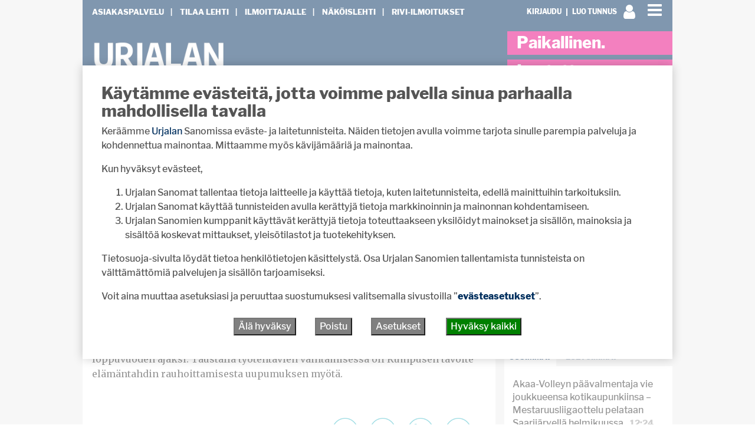

--- FILE ---
content_type: text/html; charset=UTF-8
request_url: https://urjalansanomat.fi/2020/10/28/kaipia-jatkanee-viela-ensi-vuodenkin/
body_size: 29060
content:
<!DOCTYPE html>
<html  xmlns:og="http://ogp.me/ns#"  xmlns:fb="https://www.facebook.com/2008/fbml" lang="fi">
<head>
    <meta charset="UTF-8">
    <meta name="viewport" content="width=device-width, initial-scale=1">
    <meta http-equiv="X-UA-Compatible" content="IE=edge">
    <link rel="preconnect" href="https://fonts.gstatic.com" crossorigin>
    <link rel="preconnect" href="https://connect.facebook.com" crossorigin>
    <link rel="preconnect" href="https://www.googletagmanager.com" crossorigin>
    <link rel="profile" href="http://gmpg.org/xfn/11">
    <link rel="pingback" href="https://urjalansanomat.fi/xmlrpc.php">
<meta name='robots' content='max-image-preview:large' />
<link rel="alternate" type="application/rss+xml" title="Urjalan Sanomat &raquo; syöte" href="https://urjalansanomat.fi/feed/" />
<link rel="alternate" type="application/rss+xml" title="Urjalan Sanomat &raquo; kommenttien syöte" href="https://urjalansanomat.fi/comments/feed/" />
<script type="text/javascript">

function addLoadEvent(func) {
  var oldonload = window.onload;
  if (typeof window.onload != 'function') {
    window.onload = func;
  } else {
    window.onload = function() {
      oldonload();
      func();
    }
  }
}

</script>
<script type="text/javascript">
/* <![CDATA[ */
window._wpemojiSettings = {"baseUrl":"https:\/\/s.w.org\/images\/core\/emoji\/15.0.3\/72x72\/","ext":".png","svgUrl":"https:\/\/s.w.org\/images\/core\/emoji\/15.0.3\/svg\/","svgExt":".svg","source":{"concatemoji":"https:\/\/urjalansanomat.fi\/wp-includes\/js\/wp-emoji-release.min.js?ver=6.6.4"}};
/*! This file is auto-generated */
!function(i,n){var o,s,e;function c(e){try{var t={supportTests:e,timestamp:(new Date).valueOf()};sessionStorage.setItem(o,JSON.stringify(t))}catch(e){}}function p(e,t,n){e.clearRect(0,0,e.canvas.width,e.canvas.height),e.fillText(t,0,0);var t=new Uint32Array(e.getImageData(0,0,e.canvas.width,e.canvas.height).data),r=(e.clearRect(0,0,e.canvas.width,e.canvas.height),e.fillText(n,0,0),new Uint32Array(e.getImageData(0,0,e.canvas.width,e.canvas.height).data));return t.every(function(e,t){return e===r[t]})}function u(e,t,n){switch(t){case"flag":return n(e,"\ud83c\udff3\ufe0f\u200d\u26a7\ufe0f","\ud83c\udff3\ufe0f\u200b\u26a7\ufe0f")?!1:!n(e,"\ud83c\uddfa\ud83c\uddf3","\ud83c\uddfa\u200b\ud83c\uddf3")&&!n(e,"\ud83c\udff4\udb40\udc67\udb40\udc62\udb40\udc65\udb40\udc6e\udb40\udc67\udb40\udc7f","\ud83c\udff4\u200b\udb40\udc67\u200b\udb40\udc62\u200b\udb40\udc65\u200b\udb40\udc6e\u200b\udb40\udc67\u200b\udb40\udc7f");case"emoji":return!n(e,"\ud83d\udc26\u200d\u2b1b","\ud83d\udc26\u200b\u2b1b")}return!1}function f(e,t,n){var r="undefined"!=typeof WorkerGlobalScope&&self instanceof WorkerGlobalScope?new OffscreenCanvas(300,150):i.createElement("canvas"),a=r.getContext("2d",{willReadFrequently:!0}),o=(a.textBaseline="top",a.font="600 32px Arial",{});return e.forEach(function(e){o[e]=t(a,e,n)}),o}function t(e){var t=i.createElement("script");t.src=e,t.defer=!0,i.head.appendChild(t)}"undefined"!=typeof Promise&&(o="wpEmojiSettingsSupports",s=["flag","emoji"],n.supports={everything:!0,everythingExceptFlag:!0},e=new Promise(function(e){i.addEventListener("DOMContentLoaded",e,{once:!0})}),new Promise(function(t){var n=function(){try{var e=JSON.parse(sessionStorage.getItem(o));if("object"==typeof e&&"number"==typeof e.timestamp&&(new Date).valueOf()<e.timestamp+604800&&"object"==typeof e.supportTests)return e.supportTests}catch(e){}return null}();if(!n){if("undefined"!=typeof Worker&&"undefined"!=typeof OffscreenCanvas&&"undefined"!=typeof URL&&URL.createObjectURL&&"undefined"!=typeof Blob)try{var e="postMessage("+f.toString()+"("+[JSON.stringify(s),u.toString(),p.toString()].join(",")+"));",r=new Blob([e],{type:"text/javascript"}),a=new Worker(URL.createObjectURL(r),{name:"wpTestEmojiSupports"});return void(a.onmessage=function(e){c(n=e.data),a.terminate(),t(n)})}catch(e){}c(n=f(s,u,p))}t(n)}).then(function(e){for(var t in e)n.supports[t]=e[t],n.supports.everything=n.supports.everything&&n.supports[t],"flag"!==t&&(n.supports.everythingExceptFlag=n.supports.everythingExceptFlag&&n.supports[t]);n.supports.everythingExceptFlag=n.supports.everythingExceptFlag&&!n.supports.flag,n.DOMReady=!1,n.readyCallback=function(){n.DOMReady=!0}}).then(function(){return e}).then(function(){var e;n.supports.everything||(n.readyCallback(),(e=n.source||{}).concatemoji?t(e.concatemoji):e.wpemoji&&e.twemoji&&(t(e.twemoji),t(e.wpemoji)))}))}((window,document),window._wpemojiSettings);
/* ]]> */
</script>
<!-- urjalansanomat.fi is managing ads with Advanced Ads 2.0.16 – https://wpadvancedads.com/ --><script id="urjal-ready">
			window.advanced_ads_ready=function(e,a){a=a||"complete";var d=function(e){return"interactive"===a?"loading"!==e:"complete"===e};d(document.readyState)?e():document.addEventListener("readystatechange",(function(a){d(a.target.readyState)&&e()}),{once:"interactive"===a})},window.advanced_ads_ready_queue=window.advanced_ads_ready_queue||[];		</script>
		
<link rel='stylesheet' id='dashicons-css' href='https://urjalansanomat.fi/wp-includes/css/dashicons.min.css?ver=6.6.4' type='text/css' media='all' />
<link rel='stylesheet' id='theme-my-login-css' href='https://urjalansanomat.fi/wp-content/plugins/theme-my-login-fork/theme-my-login.css?ver=6.4.12' type='text/css' media='all' />
<link rel='stylesheet' id='paywallcss-css' href='https://urjalansanomat.fi/wp-content/mu-plugins/rtminc/paywall/pw.css?v=1657088786&#038;ver=6.6.4' type='text/css' media='all' />
<link rel='stylesheet' id='menu-icon-font-awesome-css' href='https://urjalansanomat.fi/wp-content/plugins/menu-icons/css/fontawesome/css/all.min.css?ver=5.15.4' type='text/css' media='all' />
<link rel='stylesheet' id='menu-icons-extra-css' href='https://urjalansanomat.fi/wp-content/plugins/menu-icons/css/extra.min.css?ver=0.13.20' type='text/css' media='all' />
<link rel='stylesheet' id='sqstream-css' href='https://urjalansanomat.fi/wp-content/mu-plugins/rtminc/squareblocks/css/stream.css?v=1616069973&#038;ver=6.6.4' type='text/css' media='all' />
<link rel='stylesheet' id='sqbento-css' href='https://urjalansanomat.fi/wp-content/mu-plugins/rtminc/squareblocks/css/bentobox.css?v=1643906782&#038;ver=6.6.4' type='text/css' media='all' />
<style id='wp-emoji-styles-inline-css' type='text/css'>

	img.wp-smiley, img.emoji {
		display: inline !important;
		border: none !important;
		box-shadow: none !important;
		height: 1em !important;
		width: 1em !important;
		margin: 0 0.07em !important;
		vertical-align: -0.1em !important;
		background: none !important;
		padding: 0 !important;
	}
</style>
<link rel='stylesheet' id='wp-block-library-css' href='https://urjalansanomat.fi/wp-includes/css/dist/block-library/style.min.css?ver=6.6.4' type='text/css' media='all' />
<style id='classic-theme-styles-inline-css' type='text/css'>
/*! This file is auto-generated */
.wp-block-button__link{color:#fff;background-color:#32373c;border-radius:9999px;box-shadow:none;text-decoration:none;padding:calc(.667em + 2px) calc(1.333em + 2px);font-size:1.125em}.wp-block-file__button{background:#32373c;color:#fff;text-decoration:none}
</style>
<style id='global-styles-inline-css' type='text/css'>
:root{--wp--preset--aspect-ratio--square: 1;--wp--preset--aspect-ratio--4-3: 4/3;--wp--preset--aspect-ratio--3-4: 3/4;--wp--preset--aspect-ratio--3-2: 3/2;--wp--preset--aspect-ratio--2-3: 2/3;--wp--preset--aspect-ratio--16-9: 16/9;--wp--preset--aspect-ratio--9-16: 9/16;--wp--preset--color--black: #000000;--wp--preset--color--cyan-bluish-gray: #abb8c3;--wp--preset--color--white: #ffffff;--wp--preset--color--pale-pink: #f78da7;--wp--preset--color--vivid-red: #cf2e2e;--wp--preset--color--luminous-vivid-orange: #ff6900;--wp--preset--color--luminous-vivid-amber: #fcb900;--wp--preset--color--light-green-cyan: #7bdcb5;--wp--preset--color--vivid-green-cyan: #00d084;--wp--preset--color--pale-cyan-blue: #8ed1fc;--wp--preset--color--vivid-cyan-blue: #0693e3;--wp--preset--color--vivid-purple: #9b51e0;--wp--preset--gradient--vivid-cyan-blue-to-vivid-purple: linear-gradient(135deg,rgba(6,147,227,1) 0%,rgb(155,81,224) 100%);--wp--preset--gradient--light-green-cyan-to-vivid-green-cyan: linear-gradient(135deg,rgb(122,220,180) 0%,rgb(0,208,130) 100%);--wp--preset--gradient--luminous-vivid-amber-to-luminous-vivid-orange: linear-gradient(135deg,rgba(252,185,0,1) 0%,rgba(255,105,0,1) 100%);--wp--preset--gradient--luminous-vivid-orange-to-vivid-red: linear-gradient(135deg,rgba(255,105,0,1) 0%,rgb(207,46,46) 100%);--wp--preset--gradient--very-light-gray-to-cyan-bluish-gray: linear-gradient(135deg,rgb(238,238,238) 0%,rgb(169,184,195) 100%);--wp--preset--gradient--cool-to-warm-spectrum: linear-gradient(135deg,rgb(74,234,220) 0%,rgb(151,120,209) 20%,rgb(207,42,186) 40%,rgb(238,44,130) 60%,rgb(251,105,98) 80%,rgb(254,248,76) 100%);--wp--preset--gradient--blush-light-purple: linear-gradient(135deg,rgb(255,206,236) 0%,rgb(152,150,240) 100%);--wp--preset--gradient--blush-bordeaux: linear-gradient(135deg,rgb(254,205,165) 0%,rgb(254,45,45) 50%,rgb(107,0,62) 100%);--wp--preset--gradient--luminous-dusk: linear-gradient(135deg,rgb(255,203,112) 0%,rgb(199,81,192) 50%,rgb(65,88,208) 100%);--wp--preset--gradient--pale-ocean: linear-gradient(135deg,rgb(255,245,203) 0%,rgb(182,227,212) 50%,rgb(51,167,181) 100%);--wp--preset--gradient--electric-grass: linear-gradient(135deg,rgb(202,248,128) 0%,rgb(113,206,126) 100%);--wp--preset--gradient--midnight: linear-gradient(135deg,rgb(2,3,129) 0%,rgb(40,116,252) 100%);--wp--preset--font-size--small: 13px;--wp--preset--font-size--medium: 20px;--wp--preset--font-size--large: 36px;--wp--preset--font-size--x-large: 42px;--wp--preset--spacing--20: 0.44rem;--wp--preset--spacing--30: 0.67rem;--wp--preset--spacing--40: 1rem;--wp--preset--spacing--50: 1.5rem;--wp--preset--spacing--60: 2.25rem;--wp--preset--spacing--70: 3.38rem;--wp--preset--spacing--80: 5.06rem;--wp--preset--shadow--natural: 6px 6px 9px rgba(0, 0, 0, 0.2);--wp--preset--shadow--deep: 12px 12px 50px rgba(0, 0, 0, 0.4);--wp--preset--shadow--sharp: 6px 6px 0px rgba(0, 0, 0, 0.2);--wp--preset--shadow--outlined: 6px 6px 0px -3px rgba(255, 255, 255, 1), 6px 6px rgba(0, 0, 0, 1);--wp--preset--shadow--crisp: 6px 6px 0px rgba(0, 0, 0, 1);}:where(.is-layout-flex){gap: 0.5em;}:where(.is-layout-grid){gap: 0.5em;}body .is-layout-flex{display: flex;}.is-layout-flex{flex-wrap: wrap;align-items: center;}.is-layout-flex > :is(*, div){margin: 0;}body .is-layout-grid{display: grid;}.is-layout-grid > :is(*, div){margin: 0;}:where(.wp-block-columns.is-layout-flex){gap: 2em;}:where(.wp-block-columns.is-layout-grid){gap: 2em;}:where(.wp-block-post-template.is-layout-flex){gap: 1.25em;}:where(.wp-block-post-template.is-layout-grid){gap: 1.25em;}.has-black-color{color: var(--wp--preset--color--black) !important;}.has-cyan-bluish-gray-color{color: var(--wp--preset--color--cyan-bluish-gray) !important;}.has-white-color{color: var(--wp--preset--color--white) !important;}.has-pale-pink-color{color: var(--wp--preset--color--pale-pink) !important;}.has-vivid-red-color{color: var(--wp--preset--color--vivid-red) !important;}.has-luminous-vivid-orange-color{color: var(--wp--preset--color--luminous-vivid-orange) !important;}.has-luminous-vivid-amber-color{color: var(--wp--preset--color--luminous-vivid-amber) !important;}.has-light-green-cyan-color{color: var(--wp--preset--color--light-green-cyan) !important;}.has-vivid-green-cyan-color{color: var(--wp--preset--color--vivid-green-cyan) !important;}.has-pale-cyan-blue-color{color: var(--wp--preset--color--pale-cyan-blue) !important;}.has-vivid-cyan-blue-color{color: var(--wp--preset--color--vivid-cyan-blue) !important;}.has-vivid-purple-color{color: var(--wp--preset--color--vivid-purple) !important;}.has-black-background-color{background-color: var(--wp--preset--color--black) !important;}.has-cyan-bluish-gray-background-color{background-color: var(--wp--preset--color--cyan-bluish-gray) !important;}.has-white-background-color{background-color: var(--wp--preset--color--white) !important;}.has-pale-pink-background-color{background-color: var(--wp--preset--color--pale-pink) !important;}.has-vivid-red-background-color{background-color: var(--wp--preset--color--vivid-red) !important;}.has-luminous-vivid-orange-background-color{background-color: var(--wp--preset--color--luminous-vivid-orange) !important;}.has-luminous-vivid-amber-background-color{background-color: var(--wp--preset--color--luminous-vivid-amber) !important;}.has-light-green-cyan-background-color{background-color: var(--wp--preset--color--light-green-cyan) !important;}.has-vivid-green-cyan-background-color{background-color: var(--wp--preset--color--vivid-green-cyan) !important;}.has-pale-cyan-blue-background-color{background-color: var(--wp--preset--color--pale-cyan-blue) !important;}.has-vivid-cyan-blue-background-color{background-color: var(--wp--preset--color--vivid-cyan-blue) !important;}.has-vivid-purple-background-color{background-color: var(--wp--preset--color--vivid-purple) !important;}.has-black-border-color{border-color: var(--wp--preset--color--black) !important;}.has-cyan-bluish-gray-border-color{border-color: var(--wp--preset--color--cyan-bluish-gray) !important;}.has-white-border-color{border-color: var(--wp--preset--color--white) !important;}.has-pale-pink-border-color{border-color: var(--wp--preset--color--pale-pink) !important;}.has-vivid-red-border-color{border-color: var(--wp--preset--color--vivid-red) !important;}.has-luminous-vivid-orange-border-color{border-color: var(--wp--preset--color--luminous-vivid-orange) !important;}.has-luminous-vivid-amber-border-color{border-color: var(--wp--preset--color--luminous-vivid-amber) !important;}.has-light-green-cyan-border-color{border-color: var(--wp--preset--color--light-green-cyan) !important;}.has-vivid-green-cyan-border-color{border-color: var(--wp--preset--color--vivid-green-cyan) !important;}.has-pale-cyan-blue-border-color{border-color: var(--wp--preset--color--pale-cyan-blue) !important;}.has-vivid-cyan-blue-border-color{border-color: var(--wp--preset--color--vivid-cyan-blue) !important;}.has-vivid-purple-border-color{border-color: var(--wp--preset--color--vivid-purple) !important;}.has-vivid-cyan-blue-to-vivid-purple-gradient-background{background: var(--wp--preset--gradient--vivid-cyan-blue-to-vivid-purple) !important;}.has-light-green-cyan-to-vivid-green-cyan-gradient-background{background: var(--wp--preset--gradient--light-green-cyan-to-vivid-green-cyan) !important;}.has-luminous-vivid-amber-to-luminous-vivid-orange-gradient-background{background: var(--wp--preset--gradient--luminous-vivid-amber-to-luminous-vivid-orange) !important;}.has-luminous-vivid-orange-to-vivid-red-gradient-background{background: var(--wp--preset--gradient--luminous-vivid-orange-to-vivid-red) !important;}.has-very-light-gray-to-cyan-bluish-gray-gradient-background{background: var(--wp--preset--gradient--very-light-gray-to-cyan-bluish-gray) !important;}.has-cool-to-warm-spectrum-gradient-background{background: var(--wp--preset--gradient--cool-to-warm-spectrum) !important;}.has-blush-light-purple-gradient-background{background: var(--wp--preset--gradient--blush-light-purple) !important;}.has-blush-bordeaux-gradient-background{background: var(--wp--preset--gradient--blush-bordeaux) !important;}.has-luminous-dusk-gradient-background{background: var(--wp--preset--gradient--luminous-dusk) !important;}.has-pale-ocean-gradient-background{background: var(--wp--preset--gradient--pale-ocean) !important;}.has-electric-grass-gradient-background{background: var(--wp--preset--gradient--electric-grass) !important;}.has-midnight-gradient-background{background: var(--wp--preset--gradient--midnight) !important;}.has-small-font-size{font-size: var(--wp--preset--font-size--small) !important;}.has-medium-font-size{font-size: var(--wp--preset--font-size--medium) !important;}.has-large-font-size{font-size: var(--wp--preset--font-size--large) !important;}.has-x-large-font-size{font-size: var(--wp--preset--font-size--x-large) !important;}
:where(.wp-block-post-template.is-layout-flex){gap: 1.25em;}:where(.wp-block-post-template.is-layout-grid){gap: 1.25em;}
:where(.wp-block-columns.is-layout-flex){gap: 2em;}:where(.wp-block-columns.is-layout-grid){gap: 2em;}
:root :where(.wp-block-pullquote){font-size: 1.5em;line-height: 1.6;}
</style>
<link rel='stylesheet' id='swipebox-css' href='https://urjalansanomat.fi/wp-content/mu-plugins/rtminc/js/swipebox/src/css/swipebox.min.css?ver=6.6.4' type='text/css' media='all' />
<link rel='stylesheet' id='unslider-css-css' href='https://urjalansanomat.fi/wp-content/plugins/advanced-ads-slider/public/assets/css/unslider.css?ver=2.0.4' type='text/css' media='all' />
<link rel='stylesheet' id='slider-css-css' href='https://urjalansanomat.fi/wp-content/plugins/advanced-ads-slider/public/assets/css/slider.css?ver=2.0.4' type='text/css' media='all' />
<link rel='stylesheet' id='bootstrap-css-css' href='https://urjalansanomat.fi/wp-content/themes/lehti2019/inc/assets/css/bootstrap.min.css?ver=6.6.4' type='text/css' media='all' />
<link rel='stylesheet' id='font-awesome-css' href='https://urjalansanomat.fi/wp-content/themes/lehti2019/fonts/font-awesome.min.css?ver=6.6.4' type='text/css' media='all' />
<link rel='stylesheet' id='fonts-css-css' href='https://urjalansanomat.fi/wp-content/themes/lehti2019/fonts.css?ver=6.6.4' type='text/css' media='all' />
<link rel='stylesheet' id='default-css-css' href='https://urjalansanomat.fi/wp-content/themes/lehti2019/inc/assets/css/presets/color-scheme/blue.css?ver=6.6.4' type='text/css' media='all' />
<link rel='stylesheet' id='lighbox-css' href='https://urjalansanomat.fi/wp-content/themes/lehti2019/inc/assets/css/ekko-lightbox.css?ver=6.6.4' type='text/css' media='all' />
<link rel='stylesheet' id='sitestyle-css' href='https://urjalansanomat.fi/wp-content/themes/lehti2019/urjalansanomat/urjalansanomat.css?ver=1667818417' type='text/css' media='all' />
<script type="text/javascript" src="https://urjalansanomat.fi/wp-includes/js/jquery/jquery.min.js?ver=3.7.1" id="jquery-core-js"></script>
<script type="text/javascript" src="https://urjalansanomat.fi/wp-includes/js/jquery/jquery-migrate.min.js?ver=3.4.1" id="jquery-migrate-js"></script>
<script type="text/javascript" src="https://urjalansanomat.fi/wp-content/plugins/theme-my-login-fork/modules/themed-profiles/themed-profiles.js?ver=6.6.4" id="tml-themed-profiles-js"></script>
<script type="text/javascript" id="advanced-ads-advanced-js-js-extra">
/* <![CDATA[ */
var advads_options = {"blog_id":"1","privacy":{"enabled":false,"state":"not_needed"}};
/* ]]> */
</script>
<script type="text/javascript" src="https://urjalansanomat.fi/wp-content/plugins/advanced-ads/public/assets/js/advanced.min.js?ver=2.0.16" id="advanced-ads-advanced-js-js"></script>
<script type="text/javascript" id="advanced_ads_pro/visitor_conditions-js-extra">
/* <![CDATA[ */
var advanced_ads_pro_visitor_conditions = {"referrer_cookie_name":"advanced_ads_pro_visitor_referrer","referrer_exdays":"365","page_impr_cookie_name":"advanced_ads_page_impressions","page_impr_exdays":"3650"};
/* ]]> */
</script>
<script type="text/javascript" src="https://urjalansanomat.fi/wp-content/plugins/advanced-ads-pro/modules/advanced-visitor-conditions/inc/conditions.min.js?ver=3.0.8" id="advanced_ads_pro/visitor_conditions-js"></script>
<!--[if lt IE 9]>
<script type="text/javascript" src="https://urjalansanomat.fi/wp-content/themes/lehti2019/inc/assets/js/html5.js?ver=3.7.0" id="html5hiv-js"></script>
<![endif]-->
<script type="text/javascript" src="https://urjalansanomat.fi/wp-content/mu-plugins/rtminc/js/jquery.fitvids-ie.js" id="fitvids-js"></script>
<script type="text/javascript" src="https://urjalansanomat.fi/wp-content/themes/lehti2019/inc/assets/js/ekko-lightbox.min.js?ver=6.6.4" id="lightbox-js"></script>
<script>

function viewinc(pw,ai){
	var data = {u: 0, pw: pw, ai: ai, v: 1};
	jQuery.ajax({
		url: "https://urjalansanomat.fi/wp-content/mu-plugins/rtminc/paywall/stat/",
		data: data,
		dataType: "json",
		method: "POST",
		cache: false,
		error: function(e) {
			console.log('shadeinc ajax error: ' + e);
		},
		success: function(r) {
			console.log('shadeinc success: ' + r);
		}
	});
}

function shadeinc(pw,ai){
	var data = {u: 0, pw: pw, ai: ai, v: 0};
	jQuery.ajax({
		url: "https://urjalansanomat.fi/wp-content/mu-plugins/rtminc/paywall/stat/",
		data: data,
		dataType: "json",
		method: "POST",
		cache: false,
		error: function(e) {
			console.log('shadeinc ajax error: ' + e);
		},
		success: function(r) {
			console.log('shadeinc success: ' + r);
		}
	});
}

function trim_pwcontent() {
	var ua = navigator.userAgent || navigator.vendor || window.opera;
	var element = document.getElementById("paywall-preview");
	if (element != null) {
		var total = element.children.length;
		while (total > 4) {
			element.removeChild(element.lastChild);
			total = element.children.length;
		}
	}
}
/*
addLoadEvent(trim_pwcontent);
*/
</script>
<script>
post_id = 10782;
pw_build = 0;
pw_lvl = 0;
pmlt_app = 0;
pw_stamp = 1768666161;
function maybe_force_reload(url) {
	console.log('Validating view ' + pw_lvl + ' app ' + pmlt_app);
	ajaxr = new XMLHttpRequest();
	ajaxr.open('POST', "https://urjalansanomat.fi/wp-admin/admin-ajax.php", true);
	ajaxr.setRequestHeader("Content-type", "application/x-www-form-urlencoded");
	ajaxr.onload = function() {
		var h = window.location.href;
		var r = JSON.parse(this.responseText);
		console.log(this.responseText);
		console.log('page = ' + h);
		if ((r.app != pmlt_app) && (r.app > 0)) {
			if (h.indexOf('sovellus=') == -1) {
				if (h.indexOf('?') == -1) {
					h = h + "?sovellus=" + r.app;
				} else {
					h = h + "&sovellus=" + r.app;
				}
				console.log('App found (' + r.app + ',' + pmlt_app + ') ' + h);
				window.location.href = h;
			}
		}
		if (r.s && r.uid && r.s != pw_lvl) {
			if (h.indexOf('_pw=') == -1) {
				if (h.indexOf('?') == -1) {
					h = h + "?_pw=" + r.uid;
				} else {
					h = h + "&_pw=" + r.uid;
				}
				console.log('View changed (' + r.s + ',' + pw_lvl + ') for ' + r.uid);
				window.location.href = h;
			}
		}
		if (r.st && pw_stamp && (r.st - pw_stamp > 10800)) {
			if (h.indexOf('_view=') == -1) {
				if (h.indexOf('?') == -1) {
					h = h + "?_view=" + r.st;
				} else {
					h = h + "&_view=" + r.st;
				}
				console.log('View updating ('  + (r.st - pw_stamp)  + ')');
				window.location.href = h;
			}
		}
		if (r.pop) {
			rtm_pw_pop(r.pop);
		}
	}
	ajaxr.send('action=subscriber_level&post_id=10782');
}
function rtm_pw_pop(m) {
	var elem = document.createElement("DIV");
	elem.innerHTML = '<p style="position: fixed; top: 4rem; right: 2rem; background-color: purple; padding: 0.4rem 1rem; border: 2px solid white; box-shadow: 0 0 1rem rgba(0,0,0,0.2); color: white;">' + m + "</p>";
	document.body.appendChild(elem);
}
addLoadEvent(maybe_force_reload);
</script>
<link rel="EditURI" type="application/rsd+xml" title="RSD" href="https://urjalansanomat.fi/xmlrpc.php?rsd" />
<meta name="generator" content="WordPress 6.6.4" />
<link rel="canonical" href="https://urjalansanomat.fi/2020/10/28/kaipia-jatkanee-viela-ensi-vuodenkin/" />
<link rel='shortlink' href='https://urjalansanomat.fi/?p=10782' />
<link rel="alternate" title="oEmbed (JSON)" type="application/json+oembed" href="https://urjalansanomat.fi/wp-json/oembed/1.0/embed?url=https%3A%2F%2Furjalansanomat.fi%2F2020%2F10%2F28%2Fkaipia-jatkanee-viela-ensi-vuodenkin%2F" />
<link rel="alternate" title="oEmbed (XML)" type="text/xml+oembed" href="https://urjalansanomat.fi/wp-json/oembed/1.0/embed?url=https%3A%2F%2Furjalansanomat.fi%2F2020%2F10%2F28%2Fkaipia-jatkanee-viela-ensi-vuodenkin%2F&#038;format=xml" />
<meta prefix="og: http://ogp.me/ns#" property="og:title" content="Kaipia jatkanee vielä ensi vuodenkin" />
<meta prefix="og: http://ogp.me/ns#" property="og:type" content="article" />
<meta prefix="og: http://ogp.me/ns#" property="og:url" content="https://urjalansanomat.fi/2020/10/28/kaipia-jatkanee-viela-ensi-vuodenkin/" />
<meta prefix="og: http://ogp.me/ns#" property="og:description" content="Marjo Alste Urjalan seurakunnan kirkkoneuvosto puolsi viime tiistaisessa kokouksessaan kirkkoherra Timo Kumpusen anomaa virkavapaata. Virkavapausanomus koskee vuotta 2021." />
<meta prefix="og: http://ogp.me/ns#" property="article:publisher" content="https://www.facebook.com/urjalansanomat" />
<!-- IS_CONNECTED --><title>Kaipia jatkanee vielä ensi vuodenkin - Urjalan Sanomat</title>
<link rel="stylesheet" href="https://use.typekit.net/ywh4elu.css">
<script>

oembeds = [];

function place_oembeds() {
	for (var oemb in oembeds) {
		var data = {'action': 'get_oembed', 'url' : oembeds[oemb].url, "target" : oembeds[oemb].elem};
		jQuery.post('https://urjalansanomat.fi/wp-admin/admin-ajax.php', data, function(response) {
			response = jQuery.parseJSON(response);
			jQuery(response.target).html(response.content);
			jQuery(response.target).fitVids();
			if (typeof FB != 'undefined') FB.XFBML.parse();
			if (typeof window.instgrm != 'undefined') window.instgrm.Embeds.process();
			jQuery("#some_page .some_container").trigger("ss-rearrange");
		})
	}
}

function get_oembed(elem,url) {
	oembeds.push({'elem': elem, 'url':url});
	console.log("oembed: " + url);
}
addLoadEvent(place_oembeds);
</script>
<script>
function rtm_popinc(v,i){
	var data = {b: 1, v: v, i: i};
	jQuery.ajax({
		url: "https://urjalansanomat.fi/wp-content/mu-plugins/rtminc/popularity/view/",
		data: data,
		dataType: "json",
		cache: false,
		error: function(e) {
			console.log('rtm_pop ajax error: ' + e);
		},
		success: function(e) {
			console.log('rtm_pop');
		}
	});
}
var rtm_impressed = [];
function rtm_impress(pid) {
	if (jQuery.inArray(pid, rtm_impressed) == -1) {
		rtm_impressed.push(pid);
		rtm_popinc(0,pid);
	}
}

</script>
<style>
#trend_monitor { 
	position: fixed; 
	right: 0px; 
	top: 10vh;
	background-color: white;
	border-top: 2px solid black;
	border-left: 2px solid black;
	border-bottom: 2px solid black;
	z-index: 999999;
	box-shadow: 0 0 2rem rgba(0,0,0,0.2);
}
#trend_monitor.minimized {
	right: -302px;
}
body.wp-admin #trend_monitor.minimized {
	right: -336px;
}
#trend_monitor a {
	text-decoration: none;
}
.trend_posts img {
	max-width: 100%;
	width: 100%;
	background-color: rgba(0,0,0,0.8);
	margin-bottom: 0.5rem;
}
.trend_posts .image {
	width: 20%;
	flex-shrink: 0;
	padding-right: 0.5rem;
}
.trending_post {
	display: flex;
	border-bottom:1px solid rgba(0,0,0,0.2);
	margin-bottom:0.5rem;
	padding-bottom:0.5rem;
}
.trending_post:last-child {
	border-bottom: none;
	margin-bottom: 0;
}
.trend_content {
	position: relative;
	width: 300px; 
	padding:1rem;
	min-height: 10rem;
	font-size: 1rem;
}
.trend_content .title {
	font-weight: bold;
	font-size: 0.9rem;
}
.trend_content .meta {
	font-size: 0.7rem;
}
.trend_content .meta > span {
	margin-right: 0.5rem;
	color: rgba(0,0,0,0.7);
}
.trend_content .meta .date {
	margin-right: 0.3rem;
}
.trend_handle {
	margin-left: -5.6em;
	height: auto;
	padding: 0.2rem 0.5rem;
	top: 3rem;
	width: auto;
	background-color: black;
	position: absolute;
	display: inline-block;
	color: white;
	transform: rotate(90deg);
	cursor:ew-resize;
}
.trend_handle:hover {
	color:white;
}
#trend_monitor .trend_monitor_h {
	margin:0;
	padding:0 0 0.5rem 0;
	font-size:1.2rem;
	font-weight:bold;
}
</style>
		<script type="text/javascript">
			var advadsCfpQueue = [];
			var advadsCfpAd = function( adID ) {
				if ( 'undefined' === typeof advadsProCfp ) {
					advadsCfpQueue.push( adID )
				} else {
					advadsProCfp.addElement( adID )
				}
			}
		</script>
		<script>
var sqbpager = new Object();
</script>
<script type="application/ld+json">
{"@context":"https:\/\/schema.org","@type":"NewsArticle","mainEntityOfPage":{"@type":"WebPage","@id":"https:\/\/urjalansanomat.fi\/2020\/10\/28\/kaipia-jatkanee-viela-ensi-vuodenkin\/"},"headline":"Kaipia jatkanee viel\u00e4 ensi vuodenkin","datePublished":"2020-10-28T11:31:22+00:00","dateModified":"2022-08-01T12:25:39+00:00","author":{"@type":"Person","name":"Urjalan Sanomat"},"publisher":{"@type":"Organization","name":"Urjalan Sanomat"},"description":"Marjo Alste Urjalan seurakunnan kirkkoneuvosto puolsi viime tiistaisessa kokouksessaan kirkkoherra Timo Kumpusen anomaa virkavapaata. Virkavapausanomus koskee vuotta 2021. Kirkkoneuvosto puoltaa virkavapaata Tampereen hiippakunnan tuomiokapitulille sek\u00e4 samalla anoo virkam\u00e4\u00e4r\u00e4yst\u00e4 Kangasalan seurakunnan Auni Kaipialle seurakunnan vs. kirkkoherran viran hoitamista varten. Auni Kaipia on ty\u00f6skennellyt Urjalan seurakunnan vs. kirkkoherrana kes\u00e4kuusta saakka. Tuolloin Timo Kumpunen siirtyi Kangasalan vs. kappalaiseksi [&hellip;]","isAccessibleForFree":"True","hasPart":{"@type":"WebPageElement","cssSelector":".entry-content","isAccessibleForFree":"True"}}
</script>
		<script type="text/javascript">
			if ( typeof advadsGATracking === 'undefined' ) {
				window.advadsGATracking = {
					delayedAds: {},
					deferedAds: {}
				};
			}
		</script>
		<style>
.random_photo {
	background-image: url('');
}
</style>
</head>
<body class="post-template-default single single-post postid-10782 single-format-standard paywall paywall- cat-yleinen post-has-no-image">
<div id="page" class="site">
<div class="header-wrap  page-header-wrap">

<header id="masthead" class="site-header" role="banner"><div id="top-layer"><div class="container"><div class="row"><div id="site-tools" class="col"><div id="search-box" style="display: none;"><form action="/" method="get"><input type="text" name="s" placeholder="Etsi" id="search-term"><input type="submit" value=">>" class="search-submit"></form></div><div class="user-sign-in"><a href="https://urjalansanomat.fi/kirjaudu/" class="login-button">Kirjaudu sisään</a></div><!-- section site-widgets is inactive --><a onclick="toggle_search();" class="search-toggle"><span class="search-icon"></span></a></div><!-- site-tools --><div class="mobi-burger"><a id="mobiclick" onclick="mobimenu_open();"><span class="fa fa-bars"></span></a></div></div><!-- #site-tools --></div><!-- .row --></div><!-- .container --></div><!-- #top-layer --><div class="menu-wrapper"><div class="advertisermenu"><div class="container"><div class="row"><nav class="navbar navbar-expand"><div id="main-nav" class="menu-paavalikko-container"><ul id="menu-paavalikko" class="navbar-nav"><li id="menu-item-13871" class="nav-item menu-item menu-item-type-post_type menu-item-object-page menu-item-13871"><a href="https://urjalansanomat.fi/asiakaspalvelu/" class="nav-link">Asiakaspalvelu</a></li>
<li id="menu-item-9689" class="nav-item menu-item menu-item-type-post_type menu-item-object-page menu-item-9689"><a href="https://urjalansanomat.fi/tilaa/" class="nav-link">Tilaa lehti</a></li>
<li id="menu-item-13872" class="nav-item menu-item menu-item-type-post_type menu-item-object-page menu-item-13872"><a href="https://urjalansanomat.fi/ilmoittajalle/" class="nav-link">Ilmoittajalle</a></li>
<li id="menu-item-9681" class="nav-item menu-item menu-item-type-post_type menu-item-object-page menu-item-9681"><a href="https://urjalansanomat.fi/lue-urjalan-sanomien-nakoislehtea/" class="nav-link">Näköislehti</a></li>
<li id="menu-item-26120" class="nav-item menu-item menu-item-type-custom menu-item-object-custom menu-item-26120"><a href="https://urjalansanomat.fi/ilmoitukset/" class="nav-link">Rivi-ilmoitukset</a></li>
</ul></div></nav><span class="paywall-login-wrap paywall-logged_out"><a href="https://urjalansanomat.fi/kirjaudu/?content_referral=10782" class="paywall-profile-link"><i class="icon icon-user" aria-hidden="true"></i></a><span class="paywall-login-wrap-options"><a href="https://urjalansanomat.fi/kirjaudu/?content_referral=10782">Kirjaudu</a><a href="https://urjalansanomat.fi/luotunnus/">Luo tunnus</a></span></span><span id="burger"><a onclick="toggle_dropmenu();"><i class="icon icon-bars"></i></a></span></div></div></div></div><div class="menu-wrapper"><div id="sitetop"><div class="container"><div class="row"><div class="left sitetopper"><a href="/"><img src="/wp-content/themes/lehti2019/urjalansanomat/urjalan-sanomat.png"></a></div><div class="middle sitetopper"><!-- section weather is inactive --></div><div class="right sitetopper"><div class="phrase">Paikallinen.</div><div class="phrase">Luotettava.</div><div class="phrase">Uudistunut.</div></div></div></div></div></div><div class="pirdrop" id="pirdrop" style="display: none;"><div class="container"><div class="row"><form action="/" method="get" class="pirsearch-form"><input type="text" name="s" value="" placeholder="Haku" class="pirsearch-term"><button type="submit" class="pirsearch-submit"><i class="icon icon-search"></i></button></form></div></div><div class="container desktop-menu"><div class="row"><div class="pirmenu-drop-wrap"><ul id="menu-hampurilainen" class="pirmenu-drop"><li id="menu-item-9976" class="menu-item menu-item-type-custom menu-item-object-custom menu-item-has-children menu-item-9976"><a href="/">Osastot</a>
<ul class="sub-menu">
	<li id="menu-item-9977" class="menu-item menu-item-type-taxonomy menu-item-object-category menu-item-9977"><a href="https://urjalansanomat.fi/aiheet/uutiset/">Uutiset</a></li>
	<li id="menu-item-10024" class="menu-item menu-item-type-taxonomy menu-item-object-category menu-item-10024"><a href="https://urjalansanomat.fi/aiheet/urheilu/">Urheilu</a></li>
	<li id="menu-item-9978" class="menu-item menu-item-type-taxonomy menu-item-object-category menu-item-9978"><a href="https://urjalansanomat.fi/aiheet/kulttuuri/">Kulttuuri</a></li>
	<li id="menu-item-10025" class="menu-item menu-item-type-taxonomy menu-item-object-category menu-item-10025"><a href="https://urjalansanomat.fi/aiheet/paakirjoitus/">Pääkirjoitus</a></li>
	<li id="menu-item-10026" class="menu-item menu-item-type-taxonomy menu-item-object-category menu-item-10026"><a href="https://urjalansanomat.fi/aiheet/lukijalta/">Lukijalta</a></li>
	<li id="menu-item-10308" class="menu-item menu-item-type-custom menu-item-object-custom menu-item-10308"><a href="/lukijankuvat/">Lukijan kuvat</a></li>
	<li id="menu-item-10027" class="menu-item menu-item-type-taxonomy menu-item-object-category menu-item-10027"><a href="https://urjalansanomat.fi/aiheet/kolumni/">Kolumnit</a></li>
	<li id="menu-item-12510" class="menu-item menu-item-type-taxonomy menu-item-object-category menu-item-12510"><a href="https://urjalansanomat.fi/aiheet/sisaltomarkkinointi/">Kaupallinen yhteistyö</a></li>
	<li id="menu-item-28548" class="menu-item menu-item-type-post_type menu-item-object-page menu-item-28548"><a href="https://urjalansanomat.fi/ilmoitukset/">Rivi-ilmoitukset</a></li>
</ul>
</li>
<li id="menu-item-9988" class="menu-item menu-item-type-custom menu-item-object-custom menu-item-has-children menu-item-9988"><a href="/">Kevyesti</a>
<ul class="sub-menu">
	<li id="menu-item-10074" class="menu-item menu-item-type-post_type menu-item-object-page menu-item-10074"><a href="https://urjalansanomat.fi/seuratoiminta/">Seuratoiminta</a></li>
	<li id="menu-item-10073" class="menu-item menu-item-type-post_type menu-item-object-page menu-item-10073"><a href="https://urjalansanomat.fi/sarjakuva/">Sarjakuva</a></li>
	<li id="menu-item-10572" class="menu-item menu-item-type-post_type menu-item-object-page menu-item-10572"><a href="https://urjalansanomat.fi/lounaat/">Lounaslista</a></li>
	<li id="menu-item-10337" class="menu-item menu-item-type-post_type menu-item-object-page menu-item-10337"><a href="https://urjalansanomat.fi/tulosporssi/">Tulospörssi</a></li>
</ul>
</li>
<li id="menu-item-9989" class="menu-item menu-item-type-post_type menu-item-object-page menu-item-has-children menu-item-9989"><a href="https://urjalansanomat.fi/lue-urjalan-sanomien-nakoislehtea/">Näköislehti</a>
<ul class="sub-menu">
	<li id="menu-item-9990" class="menu-item menu-item-type-post_type menu-item-object-page menu-item-9990"><a href="https://urjalansanomat.fi/lue-urjalan-sanomien-nakoislehtea/">Urjalan Sanomat</a></li>
</ul>
</li>
<li id="menu-item-10088" class="menu-item menu-item-type-post_type menu-item-object-page menu-item-has-children menu-item-10088"><a href="https://urjalansanomat.fi/asiakaspalvelu/">Asiakaspalvelu</a>
<ul class="sub-menu">
	<li id="menu-item-9980" class="menu-item menu-item-type-post_type menu-item-object-page menu-item-9980"><a href="https://urjalansanomat.fi/tilaa/">Tilaa lehti</a></li>
	<li id="menu-item-12809" class="menu-item menu-item-type-post_type menu-item-object-page menu-item-12809"><a href="https://urjalansanomat.fi/tee-digitilaus/">Tee digitilaus</a></li>
	<li id="menu-item-11841" class="menu-item menu-item-type-post_type menu-item-object-page menu-item-11841"><a href="https://urjalansanomat.fi/digitunnusten-kaytto/">Digitunnusten käyttö</a></li>
	<li id="menu-item-9981" class="menu-item menu-item-type-post_type menu-item-object-page menu-item-9981"><a href="https://urjalansanomat.fi/jaiko-lehti-tulematta/">Jakelupalaute</a></li>
	<li id="menu-item-10064" class="menu-item menu-item-type-post_type menu-item-object-page menu-item-10064"><a href="https://urjalansanomat.fi/osoitteenmuutios/">Osoitteenmuutos</a></li>
	<li id="menu-item-9982" class="menu-item menu-item-type-post_type menu-item-object-page menu-item-9982"><a href="https://urjalansanomat.fi/jakelun-keskeytys/">Jakelun keskeytys</a></li>
	<li id="menu-item-10065" class="menu-item menu-item-type-post_type menu-item-object-page menu-item-10065"><a href="https://urjalansanomat.fi/tilapainen-osoitteenmuutos/">Tilapäinen osoitteenmuutos</a></li>
	<li id="menu-item-9983" class="menu-item menu-item-type-post_type menu-item-object-page menu-item-9983"><a href="https://urjalansanomat.fi/anna-palautetta/">Anna palautetta</a></li>
</ul>
</li>
<li id="menu-item-10067" class="menu-item menu-item-type-post_type menu-item-object-page menu-item-has-children menu-item-10067"><a href="https://urjalansanomat.fi/tietoa-urjalan-sanomista/">Meistä</a>
<ul class="sub-menu">
	<li id="menu-item-10070" class="menu-item menu-item-type-post_type menu-item-object-page menu-item-10070"><a href="https://urjalansanomat.fi/tietoa-urjalan-sanomista/">Tietoa Urjalan Sanomista</a></li>
	<li id="menu-item-9987" class="menu-item menu-item-type-post_type menu-item-object-page menu-item-privacy-policy menu-item-9987"><a rel="privacy-policy" href="https://urjalansanomat.fi/tietosuojaseloste/">Tietosuoja</a></li>
	<li id="menu-item-75839" class="menu-item menu-item-type-post_type menu-item-object-page menu-item-75839"><a href="https://urjalansanomat.fi/omistus/">Omistus</a></li>
	<li id="menu-item-10068" class="menu-item menu-item-type-post_type menu-item-object-page menu-item-10068"><a href="https://urjalansanomat.fi/tilausehdot/">Tilausehdot</a></li>
	<li id="menu-item-10069" class="menu-item menu-item-type-post_type menu-item-object-page menu-item-10069"><a href="https://urjalansanomat.fi/verkon-kayttoehdot/">Verkon käyttöehdot</a></li>
	<li id="menu-item-10066" class="menu-item menu-item-type-post_type menu-item-object-page menu-item-10066"><a href="https://urjalansanomat.fi/juttuvinkki/">Juttuvinkki</a></li>
	<li id="menu-item-13859" class="menu-item menu-item-type-post_type menu-item-object-page menu-item-13859"><a href="https://urjalansanomat.fi/tyopaikat/">Työpaikat</a></li>
	<li id="menu-item-9984" class="menu-item menu-item-type-post_type menu-item-object-page menu-item-9984"><a href="https://urjalansanomat.fi/yhteystiedot/">Yhteystiedot</a></li>
</ul>
</li>
<li id="menu-item-9991" class="menu-item menu-item-type-post_type menu-item-object-page menu-item-has-children menu-item-9991"><a href="https://urjalansanomat.fi/ilmoittajalle/">Ilmoittajalle</a>
<ul class="sub-menu">
	<li id="menu-item-9992" class="menu-item menu-item-type-post_type menu-item-object-page menu-item-9992"><a href="https://urjalansanomat.fi/mediakortti/">Mediakortti</a></li>
	<li id="menu-item-25945" class="menu-item menu-item-type-post_type menu-item-object-page menu-item-25945"><a href="https://urjalansanomat.fi/rivi-ilmoitus/">Jätä rivi-ilmoitus</a></li>
	<li id="menu-item-10459" class="menu-item menu-item-type-post_type menu-item-object-page menu-item-10459"><a href="https://urjalansanomat.fi/teemanumerot/">Teemanumerot</a></li>
	<li id="menu-item-10081" class="menu-item menu-item-type-post_type menu-item-object-page menu-item-10081"><a href="https://urjalansanomat.fi/verkkomainonta/">Verkkomainonta</a></li>
	<li id="menu-item-10456" class="menu-item menu-item-type-post_type menu-item-object-page menu-item-10456"><a href="https://urjalansanomat.fi/sisaltomarkkinointi-2/">Sisältömarkkinointi</a></li>
	<li id="menu-item-10079" class="menu-item menu-item-type-post_type menu-item-object-page menu-item-10079"><a href="https://urjalansanomat.fi/myynnin-yhteystiedot/">Myynnin yhteystiedot</a></li>
</ul>
</li>
</ul></div></div></div><div class="container mobile-menu"><div class="row"><div class="mobile-pirmenu-drop-wrap"><ul id="menu-hampurilainen-1" class="mobile-pirmenu-drop"><li class="menu-item menu-item-type-custom menu-item-object-custom menu-item-has-children menu-item-9976" role="presentation"><a role="menuitem" class="menu-link" href="/" data-id="9976">Osastot</a><a class="dropdown-toggle"><i class="icon icon-plus icon-lg"></i></a><ul role="menu" class="dropdown-menu sub-menu sub-menu-1"><li class="menu-item menu-item-type-taxonomy menu-item-object-category menu-item-9977" role="presentation"><a role="menuitem" class="menu-link" href="https://urjalansanomat.fi/aiheet/uutiset/" data-id="9977">Uutiset</a></li>
<li class="menu-item menu-item-type-taxonomy menu-item-object-category menu-item-10024" role="presentation"><a role="menuitem" class="menu-link" href="https://urjalansanomat.fi/aiheet/urheilu/" data-id="10024">Urheilu</a></li>
<li class="menu-item menu-item-type-taxonomy menu-item-object-category menu-item-9978" role="presentation"><a role="menuitem" class="menu-link" href="https://urjalansanomat.fi/aiheet/kulttuuri/" data-id="9978">Kulttuuri</a></li>
<li class="menu-item menu-item-type-taxonomy menu-item-object-category menu-item-10025" role="presentation"><a role="menuitem" class="menu-link" href="https://urjalansanomat.fi/aiheet/paakirjoitus/" data-id="10025">Pääkirjoitus</a></li>
<li class="menu-item menu-item-type-taxonomy menu-item-object-category menu-item-10026" role="presentation"><a role="menuitem" class="menu-link" href="https://urjalansanomat.fi/aiheet/lukijalta/" data-id="10026">Lukijalta</a></li>
<li class="menu-item menu-item-type-custom menu-item-object-custom menu-item-10308" role="presentation"><a role="menuitem" class="menu-link" href="/lukijankuvat/" data-id="10308">Lukijan kuvat</a></li>
<li class="menu-item menu-item-type-taxonomy menu-item-object-category menu-item-10027" role="presentation"><a role="menuitem" class="menu-link" href="https://urjalansanomat.fi/aiheet/kolumni/" data-id="10027">Kolumnit</a></li>
<li class="menu-item menu-item-type-taxonomy menu-item-object-category menu-item-12510" role="presentation"><a role="menuitem" class="menu-link" href="https://urjalansanomat.fi/aiheet/sisaltomarkkinointi/" data-id="12510">Kaupallinen yhteistyö</a></li>
<li class="menu-item menu-item-type-post_type menu-item-object-page menu-item-28548" role="presentation"><a role="menuitem" class="menu-link" href="https://urjalansanomat.fi/ilmoitukset/" data-id="28548">Rivi-ilmoitukset</a></li>
</ul>
</li>
<li class="menu-item menu-item-type-custom menu-item-object-custom menu-item-has-children menu-item-9988" role="presentation"><a role="menuitem" class="menu-link" href="/" data-id="9988">Kevyesti</a><a class="dropdown-toggle"><i class="icon icon-plus icon-lg"></i></a><ul role="menu" class="dropdown-menu sub-menu sub-menu-2"><li class="menu-item menu-item-type-post_type menu-item-object-page menu-item-10074" role="presentation"><a role="menuitem" class="menu-link" href="https://urjalansanomat.fi/seuratoiminta/" data-id="10074">Seuratoiminta</a></li>
<li class="menu-item menu-item-type-post_type menu-item-object-page menu-item-10073" role="presentation"><a role="menuitem" class="menu-link" href="https://urjalansanomat.fi/sarjakuva/" data-id="10073">Sarjakuva</a></li>
<li class="menu-item menu-item-type-post_type menu-item-object-page menu-item-10572" role="presentation"><a role="menuitem" class="menu-link" href="https://urjalansanomat.fi/lounaat/" data-id="10572">Lounaslista</a></li>
<li class="menu-item menu-item-type-post_type menu-item-object-page menu-item-10337" role="presentation"><a role="menuitem" class="menu-link" href="https://urjalansanomat.fi/tulosporssi/" data-id="10337">Tulospörssi</a></li>
</ul>
</li>
<li class="menu-item menu-item-type-post_type menu-item-object-page menu-item-has-children menu-item-9989" role="presentation"><a role="menuitem" class="menu-link" href="https://urjalansanomat.fi/lue-urjalan-sanomien-nakoislehtea/" data-id="9989">Näköislehti</a><a class="dropdown-toggle"><i class="icon icon-plus icon-lg"></i></a><ul role="menu" class="dropdown-menu sub-menu sub-menu-3"><li class="menu-item menu-item-type-post_type menu-item-object-page menu-item-9990" role="presentation"><a role="menuitem" class="menu-link" href="https://urjalansanomat.fi/lue-urjalan-sanomien-nakoislehtea/" data-id="9990">Urjalan Sanomat</a></li>
</ul>
</li>
<li class="menu-item menu-item-type-post_type menu-item-object-page menu-item-has-children menu-item-10088" role="presentation"><a role="menuitem" class="menu-link" href="https://urjalansanomat.fi/asiakaspalvelu/" data-id="10088">Asiakaspalvelu</a><a class="dropdown-toggle"><i class="icon icon-plus icon-lg"></i></a><ul role="menu" class="dropdown-menu sub-menu sub-menu-4"><li class="menu-item menu-item-type-post_type menu-item-object-page menu-item-9980" role="presentation"><a role="menuitem" class="menu-link" href="https://urjalansanomat.fi/tilaa/" data-id="9980">Tilaa lehti</a></li>
<li class="menu-item menu-item-type-post_type menu-item-object-page menu-item-12809" role="presentation"><a role="menuitem" class="menu-link" href="https://urjalansanomat.fi/tee-digitilaus/" data-id="12809">Tee digitilaus</a></li>
<li class="menu-item menu-item-type-post_type menu-item-object-page menu-item-11841" role="presentation"><a role="menuitem" class="menu-link" href="https://urjalansanomat.fi/digitunnusten-kaytto/" data-id="11841">Digitunnusten käyttö</a></li>
<li class="menu-item menu-item-type-post_type menu-item-object-page menu-item-9981" role="presentation"><a role="menuitem" class="menu-link" href="https://urjalansanomat.fi/jaiko-lehti-tulematta/" data-id="9981">Jakelupalaute</a></li>
<li class="menu-item menu-item-type-post_type menu-item-object-page menu-item-10064" role="presentation"><a role="menuitem" class="menu-link" href="https://urjalansanomat.fi/osoitteenmuutios/" data-id="10064">Osoitteenmuutos</a></li>
<li class="menu-item menu-item-type-post_type menu-item-object-page menu-item-9982" role="presentation"><a role="menuitem" class="menu-link" href="https://urjalansanomat.fi/jakelun-keskeytys/" data-id="9982">Jakelun keskeytys</a></li>
<li class="menu-item menu-item-type-post_type menu-item-object-page menu-item-10065" role="presentation"><a role="menuitem" class="menu-link" href="https://urjalansanomat.fi/tilapainen-osoitteenmuutos/" data-id="10065">Tilapäinen osoitteenmuutos</a></li>
<li class="menu-item menu-item-type-post_type menu-item-object-page menu-item-9983" role="presentation"><a role="menuitem" class="menu-link" href="https://urjalansanomat.fi/anna-palautetta/" data-id="9983">Anna palautetta</a></li>
</ul>
</li>
<li class="menu-item menu-item-type-post_type menu-item-object-page menu-item-has-children menu-item-10067" role="presentation"><a role="menuitem" class="menu-link" href="https://urjalansanomat.fi/tietoa-urjalan-sanomista/" data-id="10067">Meistä</a><a class="dropdown-toggle"><i class="icon icon-plus icon-lg"></i></a><ul role="menu" class="dropdown-menu sub-menu sub-menu-5"><li class="menu-item menu-item-type-post_type menu-item-object-page menu-item-10070" role="presentation"><a role="menuitem" class="menu-link" href="https://urjalansanomat.fi/tietoa-urjalan-sanomista/" data-id="10070">Tietoa Urjalan Sanomista</a></li>
<li class="menu-item menu-item-type-post_type menu-item-object-page menu-item-privacy-policy menu-item-9987" role="presentation"><a role="menuitem" class="menu-link" href="https://urjalansanomat.fi/tietosuojaseloste/" data-id="9987">Tietosuoja</a></li>
<li class="menu-item menu-item-type-post_type menu-item-object-page menu-item-75839" role="presentation"><a role="menuitem" class="menu-link" href="https://urjalansanomat.fi/omistus/" data-id="75839">Omistus</a></li>
<li class="menu-item menu-item-type-post_type menu-item-object-page menu-item-10068" role="presentation"><a role="menuitem" class="menu-link" href="https://urjalansanomat.fi/tilausehdot/" data-id="10068">Tilausehdot</a></li>
<li class="menu-item menu-item-type-post_type menu-item-object-page menu-item-10069" role="presentation"><a role="menuitem" class="menu-link" href="https://urjalansanomat.fi/verkon-kayttoehdot/" data-id="10069">Verkon käyttöehdot</a></li>
<li class="menu-item menu-item-type-post_type menu-item-object-page menu-item-10066" role="presentation"><a role="menuitem" class="menu-link" href="https://urjalansanomat.fi/juttuvinkki/" data-id="10066">Juttuvinkki</a></li>
<li class="menu-item menu-item-type-post_type menu-item-object-page menu-item-13859" role="presentation"><a role="menuitem" class="menu-link" href="https://urjalansanomat.fi/tyopaikat/" data-id="13859">Työpaikat</a></li>
<li class="menu-item menu-item-type-post_type menu-item-object-page menu-item-9984" role="presentation"><a role="menuitem" class="menu-link" href="https://urjalansanomat.fi/yhteystiedot/" data-id="9984">Yhteystiedot</a></li>
</ul>
</li>
<li class="menu-item menu-item-type-post_type menu-item-object-page menu-item-has-children menu-item-9991" role="presentation"><a role="menuitem" class="menu-link" href="https://urjalansanomat.fi/ilmoittajalle/" data-id="9991">Ilmoittajalle</a><a class="dropdown-toggle"><i class="icon icon-plus icon-lg"></i></a><ul role="menu" class="dropdown-menu sub-menu sub-menu-6"><li class="menu-item menu-item-type-post_type menu-item-object-page menu-item-9992" role="presentation"><a role="menuitem" class="menu-link" href="https://urjalansanomat.fi/mediakortti/" data-id="9992">Mediakortti</a></li>
<li class="menu-item menu-item-type-post_type menu-item-object-page menu-item-25945" role="presentation"><a role="menuitem" class="menu-link" href="https://urjalansanomat.fi/rivi-ilmoitus/" data-id="25945">Jätä rivi-ilmoitus</a></li>
<li class="menu-item menu-item-type-post_type menu-item-object-page menu-item-10459" role="presentation"><a role="menuitem" class="menu-link" href="https://urjalansanomat.fi/teemanumerot/" data-id="10459">Teemanumerot</a></li>
<li class="menu-item menu-item-type-post_type menu-item-object-page menu-item-10081" role="presentation"><a role="menuitem" class="menu-link" href="https://urjalansanomat.fi/verkkomainonta/" data-id="10081">Verkkomainonta</a></li>
<li class="menu-item menu-item-type-post_type menu-item-object-page menu-item-10456" role="presentation"><a role="menuitem" class="menu-link" href="https://urjalansanomat.fi/sisaltomarkkinointi-2/" data-id="10456">Sisältömarkkinointi</a></li>
<li class="menu-item menu-item-type-post_type menu-item-object-page menu-item-10079" role="presentation"><a role="menuitem" class="menu-link" href="https://urjalansanomat.fi/myynnin-yhteystiedot/" data-id="10079">Myynnin yhteystiedot</a></li>
</ul>
</li>
</ul></div></div></div><div class="container some-widgets"><div class"row"><!-- section some-widgets is inactive --></div></div></div><script>
function toggle_dropmenu() {
	if (jQuery('#pirdrop').is(':visible')) {
		console.log('closing dropmenu');
		jQuery('#pirdrop').hide();
		jQuery('#burger a .icon').removeClass('icon-times').addClass('icon-bars');
	} else {
		console.log('opening dropmenu');
		jQuery('#pirdrop').show();
		jQuery('#burger a .icon').removeClass('icon-bars').addClass('icon-times');
		jQuery(window).scrollTop(jQuery('#pirdrop').offset().top - 100);
	}
}
function init_mobi_dropdown() {
        jQuery('.dropdown-toggle').click(function(e) {
                e.preventDefault();
                if (jQuery(e.target).hasClass('icon-plus')) {
                        jQuery(e.target).removeClass('icon-plus').addClass('icon-minus');
                } else {
                        jQuery(e.target).removeClass('icon-minus').addClass('icon-plus');
                }
                var ul = jQuery(e.target).parent().parent().children('ul');
                ul.toggle();
                return false;
        });
}
addLoadEvent(init_mobi_dropdown);
</script>
<div id="featured-slider" class="container"><section id="featured"></section><!-- featured

 --></div></header><!-- #masthead --></div><!-- header-wrap -->

<script>
function toggle_search() {
	jQuery('#site-tools > div, #site-widgets, .search-toggle').hide();
	jQuery('#search-box').show();
}
function init_menus() {
	jQuery('ul.navbar-nav li.dropdown').hover(function() {
		 jQuery(this).find('.dropdown-menu').stop(true, true).delay(200).fadeIn(500);
	}, function() {
		 jQuery(this).find('.dropdown-menu').stop(true, true).delay(200).fadeOut(500);
	});
}
addLoadEvent(init_menus);
</script>

<div class="heading heading-post heading-post-without-image"><div class="heading-shade"><div class="container"></div><div class="row"><div class="heading-post-cats-wrap col-12"><span class="heading-post-cats"><a href="https://urjalansanomat.fi/avainsanat/kirkkoherra/">kirkkoherra</a>, <a href="https://urjalansanomat.fi/avainsanat/urjalan-seurakunta/">Urjalan seurakunta</a></span> &#8226; <time>28.10.2020</time> &#8226; <a href="https://urjalansanomat.fi/author/urjalansanomat/" class="author">Urjalan Sanomat</a></div></div><div class="row"><h1 class="single-h1">Kaipia jatkanee vielä ensi vuodenkin</h1></div></div></div>        <div id="content" class="site-content">
                <div class="container"><div class="row">
			<section id="primary" class="content-area col-9">
				<main id="main" class="site-main" role="main">
				
<article id="post-10782" class="post-10782 post type-post status-publish format-standard hentry category-yleinen tag-kirkkoherra tag-urjalan-seurakunta">
	<div class="post-thumbnail">
			</div>
	<header class="entry-header">
		<div class="header-post-cats-wrap"><span class="heading-post-cats"><a href="https://urjalansanomat.fi/avainsanat/kirkkoherra/">kirkkoherra</a>, <a href="https://urjalansanomat.fi/avainsanat/urjalan-seurakunta/">Urjalan seurakunta</a></span> <time class="sqb_date_label">28.10.2020</time> <span class="post-modified">(muokattu 1.8.2022)</span> <a href="https://urjalansanomat.fi/author/urjalansanomat/" class="author">Urjalan Sanomat</a></div><h1 class="entry-title">Kaipia jatkanee vielä ensi vuodenkin</h1><div class="author-wrap"><a href="https://urjalansanomat.fi/author/urjalansanomat/" class="author author-link">Urjalan Sanomat</a></div>	</header><!-- .entry-header -->
	<div class="entry-content">
		<div class="paywall paywall-"><p><u>Marjo Alste</u></p>
<p>Urjalan seurakunnan kirkkoneuvosto puolsi viime tiistaisessa kokouksessaan kirkkoherra Timo Kumpusen anomaa virkavapaata. Virkavapausanomus koskee vuotta 2021. Kirkkoneuvosto puoltaa virkavapaata Tampereen hiippakunnan tuomiokapitulille sekä samalla anoo virkamääräystä Kangasalan seurakunnan Auni Kaipialle seurakunnan vs. kirkkoherran viran hoitamista varten.</p>
<p>Auni Kaipia on työskennellyt Urjalan seurakunnan vs. kirkkoherrana kesäkuusta saakka. Tuolloin Timo Kumpunen siirtyi Kangasalan vs. kappalaiseksi loppuvuoden ajaksi. Taustalla työtehtävien vaihtamisessa oli Kumpusen tavoite elämäntahdin rauhoittamisesta uupumuksen myötä.</p>
</div>	</div><!-- .entry-content -->

	<footer class="entry-footer">
			</footer><!-- .entry-footer -->
</article><!-- #post-## -->
<div class="post-share"><div class="container"><div class="row"><div class="share-this col-3"></div><div class="share-icons col-9"><a href="//www.facebook.com/sharer.php?u=https://urjalansanomat.fi/2020/10/28/kaipia-jatkanee-viela-ensi-vuodenkin/" target="_new"><img src="https://urjalansanomat.fi/wp-content/themes/lehti2019/icons/ikoni_fb_dark.png" class="icon-facebook icon-dark" data-field="facebook dark"></a><a href="https://twitter.com/intent/tweet?url=https://urjalansanomat.fi?p=10782" taget="new"><img src="https://urjalansanomat.fi/wp-content/themes/lehti2019/icons/twitter_dark.png" class="icon-twitter icon-dark" data-field="twitter dark"></a><a href="https://www.linkedin.com/shareArticle?mini=true&url=https://urjalansanomat.fi/2020/10/28/kaipia-jatkanee-viela-ensi-vuodenkin/&source=Urjalan+Sanomat" target="_new"><img src="https://urjalansanomat.fi/wp-content/themes/lehti2019/icons/ikoni_linkedin_dark.png" class="icon-linkedin icon-dark" data-field="linkedin dark"></a><a href="mailto:?subject=Kaipia+jatkanee+viel%C3%A4+ensi+vuodenkin&body=%0Ahttps%3A%2F%2Furjalansanomat.fi%2F2020%2F10%2F28%2Fkaipia-jatkanee-viela-ensi-vuodenkin%2F%0A%0A"><img src="https://urjalansanomat.fi/wp-content/themes/lehti2019/icons/mail_dark.png" class="icon-email icon-dark" data-field="email dark"></a></div></div></div></div><!-- post-share --><section id="after_article"></section><!-- after_article

 --><script>
function after_article_fakta() {
	var success = 0;
	console.log('after_article_fakta: #main .entry-content ');
	elem = "body .entry-content .paywall-preview > p:first-of-type";
	var entry = jQuery(elem);
	if (entry.length) {
		success = entry.length;
		jQuery('#after_article_wrap .fakta-artikkeli').appendTo(entry);
		console.log('case 1');
	}
	if (!success) {
		elem = "body .entry-content > p:first-of-type";
		var entry = jQuery(elem);
		if (entry.length) {
			success = entry.length;
			jQuery('#after_article_wrap .fakta-artikkeli').appendTo(entry);
			console.log('case 2');
		}
	}
	if (!success) {
		elem = "body .entry-content .paywall > p:nth-child(1)";
		var entry = jQuery(elem);
		if (entry.length) {
			success = entry.length;
			jQuery('#after_article_wrap .fakta-artikkeli').appendTo(entry);
			console.log('case 3');
		}
	}
	if (!success) {
		console.log('no cigar');
		jQuery('#after_article_wrap .fakta-artikkeli').appendTo('#main .entry-content > p:first-of-type');
	}
}
addLoadEvent(after_article_fakta);
</script>
<section id="article_ad"></section><!-- article_ad

 --><script>
function article_insert() {
	var success = 0;

	console.log('article_insert: #main .entry-content ');
	elem = "body .entry-content .adholder";
	var entry = jQuery(elem);
	if (entry.length) {
		success= entry.length;
		jQuery("#article_ad .widget").appendTo(entry);
		console.log('inline marker');
	}
	if (!success) {
		elem = "body .entry-content .paywall-preview > p:nth-child(3)";
		var entry = jQuery(elem);
		if (entry.length) {
			success = entry.length;
			jQuery('#article_ad .widget').appendTo(entry);
			console.log('struct 1');
		}
	}
	if (!success) {
		elem = "body .entry-content > p:nth-child(3)";
		var entry = jQuery(elem);
		if (entry.length) {
			success = entry.length;
			jQuery('#article_ad .widget').appendTo(entry);
			console.log('struct 2');
		}
	}
	if (!success) {
		elem = "body .entry-content .paywall > p:nth-child(3)";
		var entry = jQuery(elem);
		if (entry.length) {
			success = entry.length;
			jQuery('#article_ad .widget').appendTo(entry);
			console.log('struct 3');
		}
	}
	if (!success) {
		console.log('no match');
		jQuery('#article_ad .widget').appendTo('#main .entry-content > p:first-of-type');
	}
}
addLoadEvent(article_insert);
</script>

<div id="comments" class="comments-area">

    
    
</div><!-- #comments -->
				</main><!.- #main -->
				<div class="similar_posts similar_default post_listing"><h3>Aiemmin aiheesta</h3><div class="widget"><!-- before --><!-- !before --><!-- standard item --><div id="squareblocks_76967" class="squareblocks-item-wrap squareblocks-column-0-wrap has-image item-wrap_76967 type-post cat-paauutinen cat-uutiset type-post cat-paauutinen cat-uutiset" data-classes="squareblocks-item-wrap squareblocks-column-0-wrap has-image item-wrap_76967 type-post cat-paauutinen cat-uutiset type-post cat-paauutinen cat-uutiset" data-state="0" style=" ;"><div class="squareblocks-item-wrap-inner item-wrap-inner"><div class="squareblocks-item squareblocks-column-" style=" ;"><div class="squareblocks-featured-image" style=""><a href="https://urjalansanomat.fi/2025/12/19/urjalan-uusi-kirkkoherra-on-olli-luhtasela/"><span class="sqbtags">kirkkoherra, kirkkoherran vaalit, seurakunta</span> <span class="timestamp"19.12.2025 13:12</span><span class="sqbtags">kirkkoherra, kirkkoherran vaalit, seurakunta</span><img class="squareblocks-image" src="https://urjalansanomat.fi/wp-content/uploads/2025/12/kirkkoherran-vaalipaneeli-Olli-Luhtasela3_HI-200x133.jpg" srcset="https://urjalansanomat.fi/wp-content/uploads/2025/12/kirkkoherran-vaalipaneeli-Olli-Luhtasela3_HI-200x133.jpg 200w, https://urjalansanomat.fi/wp-content/uploads/2025/12/kirkkoherran-vaalipaneeli-Olli-Luhtasela3_HI-300x200.jpg 300w, https://urjalansanomat.fi/wp-content/uploads/2025/12/kirkkoherran-vaalipaneeli-Olli-Luhtasela3_HI-1024x683.jpg 1024w, https://urjalansanomat.fi/wp-content/uploads/2025/12/kirkkoherran-vaalipaneeli-Olli-Luhtasela3_HI-768x512.jpg 768w, https://urjalansanomat.fi/wp-content/uploads/2025/12/kirkkoherran-vaalipaneeli-Olli-Luhtasela3_HI-1536x1024.jpg 1536w, https://urjalansanomat.fi/wp-content/uploads/2025/12/kirkkoherran-vaalipaneeli-Olli-Luhtasela3_HI-2048x1365.jpg 2048w, https://urjalansanomat.fi/wp-content/uploads/2025/12/kirkkoherran-vaalipaneeli-Olli-Luhtasela3_HI-320x213.jpg 320w, https://urjalansanomat.fi/wp-content/uploads/2025/12/kirkkoherran-vaalipaneeli-Olli-Luhtasela3_HI-1000x666.jpg 1000w, https://urjalansanomat.fi/wp-content/uploads/2025/12/kirkkoherran-vaalipaneeli-Olli-Luhtasela3_HI-720x480.jpg 720w, https://urjalansanomat.fi/wp-content/uploads/2025/12/kirkkoherran-vaalipaneeli-Olli-Luhtasela3_HI-360x240.jpg 360w, https://urjalansanomat.fi/wp-content/uploads/2025/12/kirkkoherran-vaalipaneeli-Olli-Luhtasela3_HI-560x373.jpg 560w, https://urjalansanomat.fi/wp-content/uploads/2025/12/kirkkoherran-vaalipaneeli-Olli-Luhtasela3_HI-980x653.jpg 980w, https://urjalansanomat.fi/wp-content/uploads/2025/12/kirkkoherran-vaalipaneeli-Olli-Luhtasela3_HI-1182x788.jpg 1182w, https://urjalansanomat.fi/wp-content/uploads/2025/12/kirkkoherran-vaalipaneeli-Olli-Luhtasela3_HI-591x394.jpg 591w, https://urjalansanomat.fi/wp-content/uploads/2025/12/kirkkoherran-vaalipaneeli-Olli-Luhtasela3_HI-270x180.jpg 270w" style="" alt="kirkkoherran vaalipaneeli Olli Luhtasela3_HI"></a><h3 class="squareblocks-title"><a href="https://urjalansanomat.fi/2025/12/19/urjalan-uusi-kirkkoherra-on-olli-luhtasela/">Urjalan uusi kirkkoherra on Olli Luhtasela</a></h3><span class="after_title"><span class="paywall_type_label paywall_type_label_diamond"><span class="icon icon-diamond"></span> <span class="paywall_label_text">Tilaajille</span></span> <!-- 76967 --></span></div><!-- squareblocks-featured-image --></div><!-- squareblocks-item --><div class="squareblocks-content-wrap"><h3 class="squareblocks-title"><a href="https://urjalansanomat.fi/2025/12/19/urjalan-uusi-kirkkoherra-on-olli-luhtasela/">Urjalan uusi kirkkoherra on Olli Luhtasela</a></h3><span class="after_title"><span class="paywall_type_label paywall_type_label_diamond"><span class="icon icon-diamond"></span> <span class="paywall_label_text">Tilaajille</span></span> <!-- 76967 --></span><div class="squareblocks-meta"><span class="posted-by">Kirjoittanut</span> <span title="Hanna Itkonen">Hanna Itkonen</span> <span class="date">19.12.2025</span> <span class="time">13:12</span>  <a href="https://urjalansanomat.fi/2025/12/19/urjalan-uusi-kirkkoherra-on-olli-luhtasela/#respond" class="respond">0</a> </div><!-- squareblocks-meta --><div class="squareblocks-excerpt"><p><a href="https://urjalansanomat.fi/2025/12/19/urjalan-uusi-kirkkoherra-on-olli-luhtasela/">– Olemme valinneet Urjalan seurakunnan kirkkoherraksi Olli Luhtaselan. Paljon onnea ja tervetuloa Urjalaan, Urjalan seurakunnan kirkkovaltuuston puheenjohtaja Kari Leinamo sanoi ja kopautti nuijalla pöytään.
</a></p></div><!-- excerpt -->
</div><!-- squareblocks-content --></div><!-- squareblocks-content-wrap --></div><!-- END ITEM --><!-- before --><!-- !before --><!-- standard item --><div id="squareblocks_76673" class="squareblocks-item-wrap squareblocks-column-0-wrap has-image item-wrap_76673 type-post cat-kakkosjuttu cat-uutiset type-post cat-kakkosjuttu cat-uutiset" data-classes="squareblocks-item-wrap squareblocks-column-0-wrap has-image item-wrap_76673 type-post cat-kakkosjuttu cat-uutiset type-post cat-kakkosjuttu cat-uutiset" data-state="0" style=" ;"><div class="squareblocks-item-wrap-inner item-wrap-inner"><div class="squareblocks-item squareblocks-column-" style=" ;"><div class="squareblocks-featured-image" style=""><a href="https://urjalansanomat.fi/2025/12/10/kirkkoneuvosto-esittaa-uudeksi-kirkkoherraksi-olli-luhtaselaa/"><span class="sqbtags">kirkkoherra, kirkkoherran vaalit, Urjalan seurakunta</span> <span class="timestamp"10.12.2025 9:29</span><span class="sqbtags">kirkkoherra, kirkkoherran vaalit, Urjalan seurakunta</span><img class="squareblocks-image" src="https://urjalansanomat.fi/wp-content/uploads/2025/12/kirkkoherran-vaalipaneeli-Olli-Luhtasela2_HI-200x133.jpg" srcset="https://urjalansanomat.fi/wp-content/uploads/2025/12/kirkkoherran-vaalipaneeli-Olli-Luhtasela2_HI-200x133.jpg 200w, https://urjalansanomat.fi/wp-content/uploads/2025/12/kirkkoherran-vaalipaneeli-Olli-Luhtasela2_HI-300x200.jpg 300w, https://urjalansanomat.fi/wp-content/uploads/2025/12/kirkkoherran-vaalipaneeli-Olli-Luhtasela2_HI-1024x683.jpg 1024w, https://urjalansanomat.fi/wp-content/uploads/2025/12/kirkkoherran-vaalipaneeli-Olli-Luhtasela2_HI-768x512.jpg 768w, https://urjalansanomat.fi/wp-content/uploads/2025/12/kirkkoherran-vaalipaneeli-Olli-Luhtasela2_HI-1536x1024.jpg 1536w, https://urjalansanomat.fi/wp-content/uploads/2025/12/kirkkoherran-vaalipaneeli-Olli-Luhtasela2_HI-2048x1365.jpg 2048w, https://urjalansanomat.fi/wp-content/uploads/2025/12/kirkkoherran-vaalipaneeli-Olli-Luhtasela2_HI-320x213.jpg 320w, https://urjalansanomat.fi/wp-content/uploads/2025/12/kirkkoherran-vaalipaneeli-Olli-Luhtasela2_HI-1000x666.jpg 1000w, https://urjalansanomat.fi/wp-content/uploads/2025/12/kirkkoherran-vaalipaneeli-Olli-Luhtasela2_HI-720x480.jpg 720w, https://urjalansanomat.fi/wp-content/uploads/2025/12/kirkkoherran-vaalipaneeli-Olli-Luhtasela2_HI-360x240.jpg 360w, https://urjalansanomat.fi/wp-content/uploads/2025/12/kirkkoherran-vaalipaneeli-Olli-Luhtasela2_HI-560x373.jpg 560w, https://urjalansanomat.fi/wp-content/uploads/2025/12/kirkkoherran-vaalipaneeli-Olli-Luhtasela2_HI-980x653.jpg 980w, https://urjalansanomat.fi/wp-content/uploads/2025/12/kirkkoherran-vaalipaneeli-Olli-Luhtasela2_HI-1182x788.jpg 1182w, https://urjalansanomat.fi/wp-content/uploads/2025/12/kirkkoherran-vaalipaneeli-Olli-Luhtasela2_HI-591x394.jpg 591w, https://urjalansanomat.fi/wp-content/uploads/2025/12/kirkkoherran-vaalipaneeli-Olli-Luhtasela2_HI-270x180.jpg 270w" style="" alt="kirkkoherran vaalipaneeli Olli Luhtasela2_HI"></a><h3 class="squareblocks-title"><a href="https://urjalansanomat.fi/2025/12/10/kirkkoneuvosto-esittaa-uudeksi-kirkkoherraksi-olli-luhtaselaa/">Kirkkoneuvosto esittää uudeksi kirkkoherraksi Olli Luhtaselaa</a></h3><span class="after_title"><span class="paywall_type_label paywall_type_label_diamond"><span class="icon icon-diamond"></span> <span class="paywall_label_text">Tilaajille</span></span> <!-- 76673 --></span></div><!-- squareblocks-featured-image --></div><!-- squareblocks-item --><div class="squareblocks-content-wrap"><h3 class="squareblocks-title"><a href="https://urjalansanomat.fi/2025/12/10/kirkkoneuvosto-esittaa-uudeksi-kirkkoherraksi-olli-luhtaselaa/">Kirkkoneuvosto esittää uudeksi kirkkoherraksi Olli Luhtaselaa</a></h3><span class="after_title"><span class="paywall_type_label paywall_type_label_diamond"><span class="icon icon-diamond"></span> <span class="paywall_label_text">Tilaajille</span></span> <!-- 76673 --></span><div class="squareblocks-meta"><span class="posted-by">Kirjoittanut</span> <span title="Hanna Itkonen">Hanna Itkonen</span> <span class="date">10.12.2025</span> <span class="time">09:29</span>  <a href="https://urjalansanomat.fi/2025/12/10/kirkkoneuvosto-esittaa-uudeksi-kirkkoherraksi-olli-luhtaselaa/#respond" class="respond">0</a> </div><!-- squareblocks-meta --><div class="squareblocks-excerpt"><p><a href="https://urjalansanomat.fi/2025/12/10/kirkkoneuvosto-esittaa-uudeksi-kirkkoherraksi-olli-luhtaselaa/">Urjalan seurakunnan kirkkoneuvosto esittää uudeksi kirkkoherraksi Olli Luhtaselaa. Hän on tällä hetkellä Sievin seurakunnan kirkkoherra.
</a></p></div><!-- excerpt -->
</div><!-- squareblocks-content --></div><!-- squareblocks-content-wrap --></div><!-- END ITEM --><!-- before --><!-- !before --><!-- standard item --><div id="squareblocks_76402" class="squareblocks-item-wrap squareblocks-column-0-wrap has-image item-wrap_76402 type-post cat-paauutinen cat-uutiset type-post cat-paauutinen cat-uutiset" data-classes="squareblocks-item-wrap squareblocks-column-0-wrap has-image item-wrap_76402 type-post cat-paauutinen cat-uutiset type-post cat-paauutinen cat-uutiset" data-state="0" style=" ;"><div class="squareblocks-item-wrap-inner item-wrap-inner"><div class="squareblocks-item squareblocks-column-" style=" ;"><div class="squareblocks-featured-image" style=""><a href="https://urjalansanomat.fi/2025/12/03/kirkkoherran-vaalipaneelissa-kukki-myos-huumori/"><span class="sqbtags">kirkkoherran vaalipaneeli, kirkkoherran vaalit, Urjalan seurakunta</span> <span class="timestamp"3.12.2025 7:00</span><span class="sqbtags">kirkkoherran vaalipaneeli, kirkkoherran vaalit, Urjalan seurakunta</span><img class="squareblocks-image" src="https://urjalansanomat.fi/wp-content/uploads/2025/12/kirkkoherran-vaalipaneeli1_HI-200x133.jpg" srcset="https://urjalansanomat.fi/wp-content/uploads/2025/12/kirkkoherran-vaalipaneeli1_HI-200x133.jpg 200w, https://urjalansanomat.fi/wp-content/uploads/2025/12/kirkkoherran-vaalipaneeli1_HI-300x200.jpg 300w, https://urjalansanomat.fi/wp-content/uploads/2025/12/kirkkoherran-vaalipaneeli1_HI-1024x683.jpg 1024w, https://urjalansanomat.fi/wp-content/uploads/2025/12/kirkkoherran-vaalipaneeli1_HI-768x512.jpg 768w, https://urjalansanomat.fi/wp-content/uploads/2025/12/kirkkoherran-vaalipaneeli1_HI-1536x1024.jpg 1536w, https://urjalansanomat.fi/wp-content/uploads/2025/12/kirkkoherran-vaalipaneeli1_HI-2048x1365.jpg 2048w, https://urjalansanomat.fi/wp-content/uploads/2025/12/kirkkoherran-vaalipaneeli1_HI-320x213.jpg 320w, https://urjalansanomat.fi/wp-content/uploads/2025/12/kirkkoherran-vaalipaneeli1_HI-1000x666.jpg 1000w, https://urjalansanomat.fi/wp-content/uploads/2025/12/kirkkoherran-vaalipaneeli1_HI-720x480.jpg 720w, https://urjalansanomat.fi/wp-content/uploads/2025/12/kirkkoherran-vaalipaneeli1_HI-360x240.jpg 360w, https://urjalansanomat.fi/wp-content/uploads/2025/12/kirkkoherran-vaalipaneeli1_HI-560x373.jpg 560w, https://urjalansanomat.fi/wp-content/uploads/2025/12/kirkkoherran-vaalipaneeli1_HI-980x653.jpg 980w, https://urjalansanomat.fi/wp-content/uploads/2025/12/kirkkoherran-vaalipaneeli1_HI-1182x788.jpg 1182w, https://urjalansanomat.fi/wp-content/uploads/2025/12/kirkkoherran-vaalipaneeli1_HI-591x394.jpg 591w, https://urjalansanomat.fi/wp-content/uploads/2025/12/kirkkoherran-vaalipaneeli1_HI-270x180.jpg 270w" style="" alt="kirkkoherran vaalipaneeli1_HI"></a><h3 class="squareblocks-title"><a href="https://urjalansanomat.fi/2025/12/03/kirkkoherran-vaalipaneelissa-kukki-myos-huumori/">Kirkkoherran vaalipaneelissa kukki myös huumori</a></h3><span class="after_title"><span class="paywall_type_label paywall_type_label_diamond"><span class="icon icon-diamond"></span> <span class="paywall_label_text">Tilaajille</span></span> <!-- 76402 --></span></div><!-- squareblocks-featured-image --></div><!-- squareblocks-item --><div class="squareblocks-content-wrap"><h3 class="squareblocks-title"><a href="https://urjalansanomat.fi/2025/12/03/kirkkoherran-vaalipaneelissa-kukki-myos-huumori/">Kirkkoherran vaalipaneelissa kukki myös huumori</a></h3><span class="after_title"><span class="paywall_type_label paywall_type_label_diamond"><span class="icon icon-diamond"></span> <span class="paywall_label_text">Tilaajille</span></span> <!-- 76402 --></span><div class="squareblocks-meta"><span class="posted-by">Kirjoittanut</span> <span title="Hanna Itkonen">Hanna Itkonen</span> <span class="date">3.12.2025</span> <span class="time">07:00</span>  <a href="https://urjalansanomat.fi/2025/12/03/kirkkoherran-vaalipaneelissa-kukki-myos-huumori/#respond" class="respond">0</a> </div><!-- squareblocks-meta --><div class="squareblocks-excerpt"><p><a href="https://urjalansanomat.fi/2025/12/03/kirkkoherran-vaalipaneelissa-kukki-myos-huumori/">Urjalan seurakunnan kirkkovaltuusto valitsee uuden kirkkoherran 18. joulukuuta. Kolme ehdokkaista osallistui vaalipaneeliin, joka pidettiin Herrankukkaron seurakuntasalissa maanantai-iltana.
</a></p></div><!-- excerpt -->
</div><!-- squareblocks-content --></div><!-- squareblocks-content-wrap --></div><!-- END ITEM --><!-- before --><!-- !before --><!-- standard item --><div id="squareblocks_75778" class="squareblocks-item-wrap squareblocks-column-0-wrap imageless item-wrap_75778 type-post cat-kakkosjuttu cat-uutiset type-post cat-kakkosjuttu cat-uutiset" data-classes="squareblocks-item-wrap squareblocks-column-0-wrap imageless item-wrap_75778 type-post cat-kakkosjuttu cat-uutiset type-post cat-kakkosjuttu cat-uutiset" data-state="0" style=" ;"><div class="squareblocks-item-wrap-inner item-wrap-inner"><div class="squareblocks-item squareblocks-column-" style=" ;"></div><!-- squareblocks-item --><div class="squareblocks-content-wrap"><h3 class="squareblocks-title"><a href="https://urjalansanomat.fi/2025/12/01/kirkon-vuokrahinnat-alenivat/">Kirkon vuokrahinnat alenivat</a></h3><span class="after_title"><span class="paywall_type_label paywall_type_label_diamond"><span class="icon icon-diamond"></span> <span class="paywall_label_text">Tilaajille</span></span> <!-- 75778 --></span><div class="squareblocks-meta"><span class="posted-by">Kirjoittanut</span> <span title="Urjalan Sanomat">Urjalan Sanomat</span> <span class="date">1.12.2025</span> <span class="time">07:00</span>  <a href="https://urjalansanomat.fi/2025/12/01/kirkon-vuokrahinnat-alenivat/#respond" class="respond">0</a> </div><!-- squareblocks-meta --><div class="squareblocks-excerpt"><p><a href="https://urjalansanomat.fi/2025/12/01/kirkon-vuokrahinnat-alenivat/">Urjalan kirkon voi jatkossa vuokrata eri tapahtumia varten hieman edullisempaan hintaan. Hintojen alenemisen tarkoituksena on houkutella Urjalaan lisää kulttuuritoimijoita.
</a></p></div><!-- excerpt -->
</div><!-- squareblocks-content --></div><!-- squareblocks-content-wrap --></div><!-- END ITEM --><!-- before --><!-- !before --><!-- standard item --><div id="squareblocks_76155" class="squareblocks-item-wrap squareblocks-column-0-wrap imageless item-wrap_76155 type-post cat-kakkosjuttu cat-uutiset type-post cat-kakkosjuttu cat-uutiset" data-classes="squareblocks-item-wrap squareblocks-column-0-wrap imageless item-wrap_76155 type-post cat-kakkosjuttu cat-uutiset type-post cat-kakkosjuttu cat-uutiset" data-state="0" style=" ;"><div class="squareblocks-item-wrap-inner item-wrap-inner"><div class="squareblocks-item squareblocks-column-" style=" ;"></div><!-- squareblocks-item --><div class="squareblocks-content-wrap"><h3 class="squareblocks-title"><a href="https://urjalansanomat.fi/2025/11/25/hautamuistomerkkeja-siirretaan-uusiokaytetaan-ja-luovutetaan/">Hautamuistomerkkejä siirretään, uusiokäytetään ja luovutetaan</a></h3><span class="after_title"><span class="paywall_type_label paywall_type_label_diamond"><span class="icon icon-diamond"></span> <span class="paywall_label_text">Tilaajille</span></span> <!-- 76155 --></span><div class="squareblocks-meta"><span class="posted-by">Kirjoittanut</span> <span title="Urjalan Sanomat">Urjalan Sanomat</span> <span class="date">25.11.2025</span> <span class="time">13:00</span>  <a href="https://urjalansanomat.fi/2025/11/25/hautamuistomerkkeja-siirretaan-uusiokaytetaan-ja-luovutetaan/#respond" class="respond">0</a> </div><!-- squareblocks-meta --><div class="squareblocks-excerpt"><p><a href="https://urjalansanomat.fi/2025/11/25/hautamuistomerkkeja-siirretaan-uusiokaytetaan-ja-luovutetaan/">Urjalan hautausmaalla on hoitamattomia, rikkinäisiä, alkuperäisiltä paikoilta pois siirtyneitä, vaarallisia tai hautausmaan hoitoa vaativia hautakiviä ja rautaristejä.
</a></p></div><!-- excerpt -->
</div><!-- squareblocks-content --></div><!-- squareblocks-content-wrap --></div><!-- END ITEM --></div></div><!-- pt1(77625): [{"term_id":303,"name":"akaa volley","slug":"akaa-volley","term_group":0,"term_taxonomy_id":303,"taxonomy":"post_tag","description":"","parent":0,"count":149,"filter":"raw","term_order":"0"}] --><!-- pt2(77625): [{"term_id":303,"name":"akaa volley","slug":"akaa-volley","term_group":0,"term_taxonomy_id":303,"taxonomy":"post_tag","description":"","parent":0,"count":149,"filter":"raw","term_order":"0"}] --><!-- pt1(77625): [{"term_id":303,"name":"akaa volley","slug":"akaa-volley","term_group":0,"term_taxonomy_id":303,"taxonomy":"post_tag","description":"","parent":0,"count":149,"filter":"raw","term_order":"0"}] --><!-- pt2(77625): [{"term_id":303,"name":"akaa volley","slug":"akaa-volley","term_group":0,"term_taxonomy_id":303,"taxonomy":"post_tag","description":"","parent":0,"count":149,"filter":"raw","term_order":"0"}] --><!-- pt1(77427): [{"term_id":66,"name":"kolumni","slug":"kolumni","term_group":0,"term_taxonomy_id":66,"taxonomy":"post_tag","description":"","parent":0,"count":246,"filter":"raw","term_order":"0"}] --><!-- pt2(77427): [{"term_id":66,"name":"kolumni","slug":"kolumni","term_group":0,"term_taxonomy_id":66,"taxonomy":"post_tag","description":"","parent":0,"count":246,"filter":"raw","term_order":"0"}] --><!-- pt1(77555): [{"term_id":122,"name":"kirjoituskilpailu","slug":"kirjoituskilpailu","term_group":0,"term_taxonomy_id":122,"taxonomy":"post_tag","description":"","parent":0,"count":10,"filter":"raw","term_order":"0"}] --><!-- pt2(77555): [{"term_id":122,"name":"kirjoituskilpailu","slug":"kirjoituskilpailu","term_group":0,"term_taxonomy_id":122,"taxonomy":"post_tag","description":"","parent":0,"count":10,"filter":"raw","term_order":"0"}] --><!-- pt1(77538): [{"term_id":2931,"name":"Alko","slug":"alko","term_group":0,"term_taxonomy_id":2931,"taxonomy":"post_tag","description":"","parent":0,"count":2,"filter":"raw","term_order":"0"},{"term_id":2930,"name":"Alkoholin myynti","slug":"alkoholin-myynti","term_group":0,"term_taxonomy_id":2930,"taxonomy":"post_tag","description":"","parent":0,"count":2,"filter":"raw","term_order":"0"}] --><!-- pt2(77538): [{"term_id":2931,"name":"Alko","slug":"alko","term_group":0,"term_taxonomy_id":2931,"taxonomy":"post_tag","description":"","parent":0,"count":2,"filter":"raw","term_order":"0"},{"term_id":2930,"name":"Alkoholin myynti","slug":"alkoholin-myynti","term_group":0,"term_taxonomy_id":2930,"taxonomy":"post_tag","description":"","parent":0,"count":2,"filter":"raw","term_order":"0"}] --><!-- pt1(77532): [{"term_id":2211,"name":"kela","slug":"kela","term_group":0,"term_taxonomy_id":2211,"taxonomy":"post_tag","description":"","parent":0,"count":18,"filter":"raw","term_order":"0"}] --><!-- pt2(77532): [{"term_id":2211,"name":"kela","slug":"kela","term_group":0,"term_taxonomy_id":2211,"taxonomy":"post_tag","description":"","parent":0,"count":18,"filter":"raw","term_order":"0"}] --><div class="latest_posts latest_posts_default post_listing"><h3>Uusimmat</h3><div class="widget"><!-- before --><!-- !before --><!-- standard item --><div id="squareblocks_77625" class="squareblocks-item-wrap squareblocks-column-0-wrap has-image item-wrap_77625 type-post cat-kakkosjuttu cat-urheilu cat-uutiset type-post cat-kakkosjuttu cat-urheilu cat-uutiset" data-classes="squareblocks-item-wrap squareblocks-column-0-wrap has-image item-wrap_77625 type-post cat-kakkosjuttu cat-urheilu cat-uutiset type-post cat-kakkosjuttu cat-urheilu cat-uutiset" data-state="0" style=" ;"><div class="squareblocks-item-wrap-inner item-wrap-inner"><div class="squareblocks-item squareblocks-column-" style=" ;"><div class="squareblocks-featured-image" style=""><a href="https://urjalansanomat.fi/2026/01/17/akaa-volleyn-paavalmentaja-vie-joukkueensa-kotikaupunkiinsa-mestaruusliigaottelu-pelataan-saarijarvella-helmikuussa/"><span class="sqbtags">akaa volley</span><img class="squareblocks-image" src="https://urjalansanomat.fi/wp-content/uploads/2026/01/Jani-Niskakangas_Harri-Mattila-700x394.jpg" srcset="https://urjalansanomat.fi/wp-content/uploads/2026/01/Jani-Niskakangas_Harri-Mattila-700x394.jpg 700w, https://urjalansanomat.fi/wp-content/uploads/2026/01/Jani-Niskakangas_Harri-Mattila-1400x788.jpg 1400w, https://urjalansanomat.fi/wp-content/uploads/2026/01/Jani-Niskakangas_Harri-Mattila-320x180.jpg 320w" style="" alt="Jani Niskakangas_Harri Mattila"></a><span class="sqb_cat_label"><a href="https://urjalansanomat.fi/avainsanat/akaa-volley/">akaa volley</a></span><span class="sqb_date_label">12:24</span><h3 class="squareblocks-title"><span class="paywall_type_label paywall_type_label_diamond"><span class="icon icon-diamond"></span> <span class="paywall_label_text">Tilaajille</span></span> <!-- 77625 --><a href="https://urjalansanomat.fi/2026/01/17/akaa-volleyn-paavalmentaja-vie-joukkueensa-kotikaupunkiinsa-mestaruusliigaottelu-pelataan-saarijarvella-helmikuussa/">Akaa-Volleyn päävalmentaja vie joukkueensa kotikaupunkiinsa – Mestaruusliigaottelu pelataan Saarijärvellä helmikuussa</a></h3><span class="after_title"></span></div><!-- squareblocks-featured-image --></div><!-- squareblocks-item --><div class="squareblocks-content-wrap"><span class="sqb_cat_label"><a href="https://urjalansanomat.fi/avainsanat/akaa-volley/">akaa volley</a></span><span class="sqb_date_label">12:24</span><h3 class="squareblocks-title"><a href="https://urjalansanomat.fi/2026/01/17/akaa-volleyn-paavalmentaja-vie-joukkueensa-kotikaupunkiinsa-mestaruusliigaottelu-pelataan-saarijarvella-helmikuussa/">Akaa-Volleyn päävalmentaja vie joukkueensa kotikaupunkiinsa – Mestaruusliigaottelu pelataan Saarijärvellä helmikuussa</a></h3><span class="after_title"></span><div class="squareblocks-meta"><span class="posted-by">Kirjoittanut</span> <span title="Urjalan Sanomat">Urjalan Sanomat</span> <span class="date">17.1.2026</span> <span class="time">12:24</span>  <a href="https://urjalansanomat.fi/2026/01/17/akaa-volleyn-paavalmentaja-vie-joukkueensa-kotikaupunkiinsa-mestaruusliigaottelu-pelataan-saarijarvella-helmikuussa/#respond" class="respond">0</a> </div><!-- squareblocks-meta --><div class="squareblocks-excerpt"><p><a href="https://urjalansanomat.fi/2026/01/17/akaa-volleyn-paavalmentaja-vie-joukkueensa-kotikaupunkiinsa-mestaruusliigaottelu-pelataan-saarijarvella-helmikuussa/">Akaa-Volleyssa syksyllä työnsä aloittanut päävalmentaja Jani Niskakangas on lähtöisin Saarijärveltä. Viime vuoden tammikuussa Niskakangas vei silloisen joukkueensa TUTO Volleyn yhdeksi viikonlopuksi kotikaupunkiinsa.
</a></p></div><!-- excerpt -->
</div><!-- squareblocks-content --></div><!-- squareblocks-content-wrap --></div><!-- END ITEM --><!-- before --><!-- !before --><!-- standard item --><div id="squareblocks_77427" class="squareblocks-item-wrap squareblocks-column-0-wrap imageless item-wrap_77427 type-post cat-kakkosjuttu cat-kolumni type-post cat-kakkosjuttu cat-kolumni" data-classes="squareblocks-item-wrap squareblocks-column-0-wrap imageless item-wrap_77427 type-post cat-kakkosjuttu cat-kolumni type-post cat-kakkosjuttu cat-kolumni" data-state="0" style=" ;"><div class="squareblocks-item-wrap-inner item-wrap-inner"><div class="squareblocks-item squareblocks-column-" style=" ;"></div><!-- squareblocks-item --><div class="squareblocks-content-wrap"><span class="sqb_cat_label"><a href="https://urjalansanomat.fi/avainsanat/kolumni/">kolumni</a></span><span class="sqb_date_label">10:00</span><h3 class="squareblocks-title"><a href="https://urjalansanomat.fi/2026/01/17/kotona-vai-paivakodissa-ja-toissa/">&#8220;Kotona vai päiväkodissa ja töissä?&#8221;</a></h3><span class="after_title"></span><div class="squareblocks-meta"><span class="posted-by">Kirjoittanut</span> <span title="Urjalan Sanomat">Urjalan Sanomat</span> <span class="date">17.1.2026</span> <span class="time">10:00</span>  <a href="https://urjalansanomat.fi/2026/01/17/kotona-vai-paivakodissa-ja-toissa/#respond" class="respond">0</a> </div><!-- squareblocks-meta --><div class="squareblocks-excerpt"><p><a href="https://urjalansanomat.fi/2026/01/17/kotona-vai-paivakodissa-ja-toissa/">Monet kunnat ovat pyrkineet houkuttelemaan lapsiperheitä tarjoamalla erilaisia taloudellisia tukia, mutta kaikki tukimuodot eivät edistä perheiden hyvinvointia tai tasa-arvoa pitkällä tähtäimellä.
</a></p></div><!-- excerpt -->
</div><!-- squareblocks-content --></div><!-- squareblocks-content-wrap --></div><!-- END ITEM --><!-- before --><!-- !before --><!-- standard item --><div id="squareblocks_77555" class="squareblocks-item-wrap squareblocks-column-0-wrap imageless item-wrap_77555 type-post cat-kakkosjuttu cat-kulttuuri type-post cat-kakkosjuttu cat-kulttuuri" data-classes="squareblocks-item-wrap squareblocks-column-0-wrap imageless item-wrap_77555 type-post cat-kakkosjuttu cat-kulttuuri type-post cat-kakkosjuttu cat-kulttuuri" data-state="0" style=" ;"><div class="squareblocks-item-wrap-inner item-wrap-inner"><div class="squareblocks-item squareblocks-column-" style=" ;"></div><!-- squareblocks-item --><div class="squareblocks-content-wrap"><span class="sqb_cat_label"><a href="https://urjalansanomat.fi/avainsanat/kirjoituskilpailu/">kirjoituskilpailu</a></span><span class="sqb_date_label">16.1. 16:00</span><h3 class="squareblocks-title"><a href="https://urjalansanomat.fi/2026/01/16/kirjoituskilpailu-pirkanmaalaisille-jatkuu-helmikuun-loppuun/">Kirjoituskilpailu pirkanmaalaisille jatkuu helmikuun loppuun</a></h3><span class="after_title"></span><div class="squareblocks-meta"><span class="posted-by">Kirjoittanut</span> <span title="Urjalan Sanomat">Urjalan Sanomat</span> <span class="date">16.1.2026</span> <span class="time">16:00</span>  <a href="https://urjalansanomat.fi/2026/01/16/kirjoituskilpailu-pirkanmaalaisille-jatkuu-helmikuun-loppuun/#respond" class="respond">0</a> </div><!-- squareblocks-meta --><div class="squareblocks-excerpt"><p><a href="https://urjalansanomat.fi/2026/01/16/kirjoituskilpailu-pirkanmaalaisille-jatkuu-helmikuun-loppuun/">Vuoden 2026 Pirkanmaan kirjoituskilpailuun voi osallistua helmikuun loppuun saakka.
</a></p></div><!-- excerpt -->
</div><!-- squareblocks-content --></div><!-- squareblocks-content-wrap --></div><!-- END ITEM --><!-- before --><!-- !before --><!-- standard item --><div id="squareblocks_77538" class="squareblocks-item-wrap squareblocks-column-0-wrap imageless item-wrap_77538 type-post cat-kakkosjuttu cat-uutiset type-post cat-kakkosjuttu cat-uutiset" data-classes="squareblocks-item-wrap squareblocks-column-0-wrap imageless item-wrap_77538 type-post cat-kakkosjuttu cat-uutiset type-post cat-kakkosjuttu cat-uutiset" data-state="0" style=" ;"><div class="squareblocks-item-wrap-inner item-wrap-inner"><div class="squareblocks-item squareblocks-column-" style=" ;"></div><!-- squareblocks-item --><div class="squareblocks-content-wrap"><span class="sqb_cat_label"><a href="https://urjalansanomat.fi/avainsanat/alko/">Alko</a></span><span class="sqb_date_label">16.1. 13:00</span><h3 class="squareblocks-title"><a href="https://urjalansanomat.fi/2026/01/16/alkon-myynti-laski-viime-vuonna-suomalaiset-suosivat-yha-useammin-matalampaa-alkoholipitoisuutta/">Alkon myynti laski viime vuonna – Suomalaiset suosivat yhä useammin matalampaa alkoholipitoisuutta</a></h3><span class="after_title"></span><div class="squareblocks-meta"><span class="posted-by">Kirjoittanut</span> <span title="Urjalan Sanomat">Urjalan Sanomat</span> <span class="date">16.1.2026</span> <span class="time">13:00</span>  <a href="https://urjalansanomat.fi/2026/01/16/alkon-myynti-laski-viime-vuonna-suomalaiset-suosivat-yha-useammin-matalampaa-alkoholipitoisuutta/#respond" class="respond">0</a> </div><!-- squareblocks-meta --><div class="squareblocks-excerpt"><p><a href="https://urjalansanomat.fi/2026/01/16/alkon-myynti-laski-viime-vuonna-suomalaiset-suosivat-yha-useammin-matalampaa-alkoholipitoisuutta/">Alkoholittomien juomien myynti kasvoi viime vuonna 38 prosenttia ja panimotuotteiden lähes kuusi prosenttia. Alkosta ostettiin 65,6 miljoonaa litraa juomia, mikä oli 7,9 prosenttia edellisvuotta vähemmän.
</a></p></div><!-- excerpt -->
</div><!-- squareblocks-content --></div><!-- squareblocks-content-wrap --></div><!-- END ITEM --><!-- before --><!-- !before --><!-- standard item --><div id="squareblocks_77532" class="squareblocks-item-wrap squareblocks-column-0-wrap imageless item-wrap_77532 type-post cat-kakkosjuttu cat-uutiset type-post cat-kakkosjuttu cat-uutiset" data-classes="squareblocks-item-wrap squareblocks-column-0-wrap imageless item-wrap_77532 type-post cat-kakkosjuttu cat-uutiset type-post cat-kakkosjuttu cat-uutiset" data-state="0" style=" ;"><div class="squareblocks-item-wrap-inner item-wrap-inner"><div class="squareblocks-item squareblocks-column-" style=" ;"></div><!-- squareblocks-item --><div class="squareblocks-content-wrap"><span class="sqb_cat_label"><a href="https://urjalansanomat.fi/avainsanat/kela/">kela</a></span><span class="sqb_date_label">16.1. 10:00</span><h3 class="squareblocks-title"><a href="https://urjalansanomat.fi/2026/01/16/kela-luopuu-suurimmaksi-osaksi-paperipostista/">Kela luopuu suurimmaksi osaksi paperipostista</a></h3><span class="after_title"></span><div class="squareblocks-meta"><span class="posted-by">Kirjoittanut</span> <span title="Urjalan Sanomat">Urjalan Sanomat</span> <span class="date">16.1.2026</span> <span class="time">10:00</span>  <a href="https://urjalansanomat.fi/2026/01/16/kela-luopuu-suurimmaksi-osaksi-paperipostista/#respond" class="respond">0</a> </div><!-- squareblocks-meta --><div class="squareblocks-excerpt"><p><a href="https://urjalansanomat.fi/2026/01/16/kela-luopuu-suurimmaksi-osaksi-paperipostista/">Kelan päätösten ja kirjeiden toimitustapa muuttuu torstaista alkaen. Jatkossa päätökset ja kirjeet toimitetaan vain sähköisesti OmaKelaan. Samaa kirjettä ei lähetetä enää postitse, kerrotaan Kelan tiedotteessa.
</a></p></div><!-- excerpt -->
</div><!-- squareblocks-content --></div><!-- squareblocks-content-wrap --></div><!-- END ITEM --></div></div>			</section><!-- #primary -->
			<section id="sidebar" class="sidebar col-3">
<section id="front_content_aside"><div id="wpforms-widget-2" class="widget wpforms-widget aside"><h3 class="widget-title">Viikon kysymys</h3><div class="wpforms-container wpforms-container-full" id="wpforms-77341"><form id="wpforms-form-77341" class="wpforms-validate wpforms-form wpforms-ajax-form" data-formid="77341" method="post" enctype="multipart/form-data" action="/2020/10/28/kaipia-jatkanee-viela-ensi-vuodenkin/" data-token="af9fb7bbff7e1b0a5290b3162905eb18" data-token-time="1768666162"><noscript class="wpforms-error-noscript">Please enable JavaScript in your browser to complete this form.</noscript><div class="wpforms-field-container"><div id="wpforms-77341-field_1-container" class="wpforms-field wpforms-field-radio" data-field-id="1"><label class="wpforms-field-label">Mitä odotat vuodelta 2026? <span class="wpforms-required-label">*</span></label><ul id="wpforms-77341-field_1" class="wpforms-field-required"><li class="choice-1 depth-1"><input type="radio" id="wpforms-77341-field_1_1" name="wpforms[fields][1]" value="taloudellista menestystä" required ><label class="wpforms-field-label-inline" for="wpforms-77341-field_1_1">taloudellista menestystä</label></li><li class="choice-7 depth-1"><input type="radio" id="wpforms-77341-field_1_7" name="wpforms[fields][1]" value="rakkautta" required ><label class="wpforms-field-label-inline" for="wpforms-77341-field_1_7">rakkautta</label></li><li class="choice-2 depth-1"><input type="radio" id="wpforms-77341-field_1_2" name="wpforms[fields][1]" value="rauhaa" required ><label class="wpforms-field-label-inline" for="wpforms-77341-field_1_2">rauhaa</label></li><li class="choice-3 depth-1"><input type="radio" id="wpforms-77341-field_1_3" name="wpforms[fields][1]" value="terveyttä" required ><label class="wpforms-field-label-inline" for="wpforms-77341-field_1_3">terveyttä</label></li><li class="choice-8 depth-1"><input type="radio" id="wpforms-77341-field_1_8" name="wpforms[fields][1]" value="hienoja pieniä hetkiä" required ><label class="wpforms-field-label-inline" for="wpforms-77341-field_1_8">hienoja pieniä hetkiä</label></li><li class="choice-9 depth-1"><input type="radio" id="wpforms-77341-field_1_9" name="wpforms[fields][1]" value="seikkailuja" required ><label class="wpforms-field-label-inline" for="wpforms-77341-field_1_9">seikkailuja</label></li><li class="choice-10 depth-1"><input type="radio" id="wpforms-77341-field_1_10" name="wpforms[fields][1]" value="en mitään" required ><label class="wpforms-field-label-inline" for="wpforms-77341-field_1_10">en mitään</label></li></ul></div></div><!-- .wpforms-field-container --><div class="wpforms-submit-container" ><input type="hidden" name="wpforms[id]" value="77341"><input type="hidden" name="page_title" value="Kaipia jatkanee vielä ensi vuodenkin"><input type="hidden" name="page_url" value="https://urjalansanomat.fi/2020/10/28/kaipia-jatkanee-viela-ensi-vuodenkin/"><input type="hidden" name="url_referer" value=""><input type="hidden" name="page_id" value="10782"><input type="hidden" name="wpforms[post_id]" value="10782"><button type="submit" name="wpforms[submit]" id="wpforms-submit-77341" class="wpforms-submit" data-alt-text="Lähetän vastaustasi..." data-submit-text="Vastaa" aria-live="assertive" value="wpforms-submit">Vastaa</button><img src="https://urjalansanomat.fi/wp-content/plugins/wpforms/assets/images/submit-spin.svg" class="wpforms-submit-spinner" style="display: none;" width="26" height="26" alt="Loading"></div></form></div>  <!-- .wpforms-container --></div><div id="rtm_squareblockstabs_widget-2" class="widget rtm_squareblockstabs_widget aside"><div id="rtm_sy2" class="squareblocks-outer   rtm_sy-widget listat"><div class="squareblocks-wrap" style=""><div id="rtm_sy2_tabs"><ul class="squareblocks-tab-selector"><li><a href="#rtm_sy2-tab-1" class="squareblocks-selector">Uusimmat</a></li><li><a href="#rtm_sy2-tab-2" class="squareblocks-selector">Luetuimmat</a></li></ul><div id="rtm_sy2-tab-1" style="display: none;" class="squareblocks-tab-content squareblocks-tab-items-3 squareblocks-tab-source-new10 "><ul class="squareblocks-items10 squareblocks-items-10"><li><span class="no-image" id="squareblocks-item-1"><a href="https://urjalansanomat.fi/2026/01/17/akaa-volleyn-paavalmentaja-vie-joukkueensa-kotikaupunkiinsa-mestaruusliigaottelu-pelataan-saarijarvella-helmikuussa/">Akaa-Volleyn päävalmentaja vie joukkueensa kotikaupunkiinsa – Mestaruusliigaottelu pelataan Saarijärvellä helmikuussa <span class="published">12:24</span> </a></span></li><!-- elem --><li><span class="no-image" id="squareblocks-item-2"><a href="https://urjalansanomat.fi/2026/01/17/kotona-vai-paivakodissa-ja-toissa/">"Kotona vai päiväkodissa ja töissä?" <span class="published">10:00</span> </a></span></li><!-- elem --><li><span class="no-image" id="squareblocks-item-3"><a href="https://urjalansanomat.fi/2026/01/16/kirjoituskilpailu-pirkanmaalaisille-jatkuu-helmikuun-loppuun/">Kirjoituskilpailu pirkanmaalaisille jatkuu helmikuun loppuun <span class="published">16.1. 16:00</span> </a></span></li><!-- elem --><li><span class="no-image" id="squareblocks-item-4"><a href="https://urjalansanomat.fi/2026/01/16/alkon-myynti-laski-viime-vuonna-suomalaiset-suosivat-yha-useammin-matalampaa-alkoholipitoisuutta/">Alkon myynti laski viime vuonna – Suomalaiset suosivat yhä useammin matalampaa alkoholipitoisuutta <span class="published">16.1. 13:00</span> </a></span></li><!-- elem --><li><span class="no-image" id="squareblocks-item-5"><a href="https://urjalansanomat.fi/2026/01/16/kela-luopuu-suurimmaksi-osaksi-paperipostista/">Kela luopuu suurimmaksi osaksi paperipostista <span class="published">16.1. 10:00</span> </a></span></li><!-- elem --><li><span class="no-image" id="squareblocks-item-6"><a href="https://urjalansanomat.fi/2026/01/16/urjalaan-tulee-sahkoautojen-latauspiste/">Urjalaan tulee sähköautojen pikalatauspiste  <span class="published">16.1. 07:00</span> </a></span></li><!-- elem --></ul><!-- list --></div><!-- tab --><div id="rtm_sy2-tab-2" style="display: none;" class="squareblocks-tab-content squareblocks-tab-items-3 squareblocks-tab-source-pop10 "><ul class="squareblocks-items10 squareblocks-items-10"><li><span class="no-image" id="squareblocks-item-1"><a href="https://urjalansanomat.fi/2026/01/13/jaaradat-taas-auki-luistelijoille-rutajarvella-on-myos-hiihtolatu/">Jääradat auki luistelijoille – Rutajärvellä on myös hiihtolatu <span class="published">13.1. 07:00</span> </a></span></li><!-- elem --><li><span class="no-image" id="squareblocks-item-2"><a href="https://urjalansanomat.fi/2026/01/13/kirpputorilta-loytynyt-muistitikku-aiheutti-tietoturvaloukkauksen-akaassa-ja-urjalassa/">Kirpputorilta löytyneessä muistitikussa oli urjalalaisten ja akaalaisten koronatietoja – Pirha tekee rikosilmoituksen <span class="published">13.1. 16:24</span> </a></span></li><!-- elem --><li><span class="no-image" id="squareblocks-item-3"><a href="https://urjalansanomat.fi/2026/01/16/kela-luopuu-suurimmaksi-osaksi-paperipostista/">Kela luopuu suurimmaksi osaksi paperipostista <span class="published">16.1. 10:00</span> </a></span></li><!-- elem --><li><span class="no-image" id="squareblocks-item-4"><a href="https://urjalansanomat.fi/2026/01/13/apulaisrehtoriksi-13-hakijaa/">Apulaisrehtoriksi 13 hakijaa <span class="published">13.1. 10:00</span> </a></span></li><!-- elem --><li><span class="no-image" id="squareblocks-item-5"><a href="https://urjalansanomat.fi/2026/01/15/rodeoon-on-tulossa-kierratysmyymala/">Rodeoon on tulossa kierrätysmyymälä <span class="published">15.1. 13:30</span> </a></span></li><!-- elem --><li><span class="no-image" id="squareblocks-item-6"><a href="https://urjalansanomat.fi/2026/01/14/urjalasta-kaadettiin-noin-viikon-aikana-kuusi-sutta/">Urjalasta kaadettiin kuusi sutta noin viikossa <span class="published">14.1. 07:00</span> </a></span></li><!-- elem --></ul><!-- list --></div><!-- tab --></div><!-- tabs --></div> <!-- squareblocks-wrap --></div> <!-- squareblocks-outer --><script>
function init_rtm_sy2_tabs() {
	jQuery('#rtm_sy2_tabs').tabs({active:0});
}
addLoadEvent(init_rtm_sy2_tabs);
</script>
<div style="clear: both; margin: 0; padding: 0; height: 0; line-height: 0;"></div><!-- CLEAR --></div>

<!-- START -->



<!-- END -->

<div id="urjal-widget-10" class="widget urjal-widget aside"><div data-urjal-trackid="77302" data-urjal-trackbid="1" id="urjal-1773160243"><img src="https://urjalansanomat.fi/wp-content/uploads/2026/01/jakelumuutos_280x280px.jpg" alt=""  width="280" height="280"   /></div></div><div id="media_image-2" class="widget widget_media_image aside"><a href="/lounaat"><img width="878" height="382" src="https://urjalansanomat.fi/wp-content/uploads/2020/10/Screen-Shot-2020-10-26-at-10.47.25.png" class="image wp-image-5468  attachment-full size-full" alt="" style="max-width: 100%; height: auto;" decoding="async" fetchpriority="high" srcset="https://urjalansanomat.fi/wp-content/uploads/2020/10/Screen-Shot-2020-10-26-at-10.47.25.png 878w, https://urjalansanomat.fi/wp-content/uploads/2020/10/Screen-Shot-2020-10-26-at-10.47.25-320x139.png 320w, https://urjalansanomat.fi/wp-content/uploads/2020/10/Screen-Shot-2020-10-26-at-10.47.25-300x131.png 300w, https://urjalansanomat.fi/wp-content/uploads/2020/10/Screen-Shot-2020-10-26-at-10.47.25-768x334.png 768w, https://urjalansanomat.fi/wp-content/uploads/2020/10/Screen-Shot-2020-10-26-at-10.47.25-200x87.png 200w, https://urjalansanomat.fi/wp-content/uploads/2020/10/Screen-Shot-2020-10-26-at-10.47.25-560x244.png 560w, https://urjalansanomat.fi/wp-content/uploads/2020/10/Screen-Shot-2020-10-26-at-10.47.25-700x305.png 700w" sizes="(max-width: 878px) 100vw, 878px" /></a></div><!-- pt1(77625): [{"term_id":303,"name":"akaa volley","slug":"akaa-volley","term_group":0,"term_taxonomy_id":303,"taxonomy":"post_tag","description":"","parent":0,"count":149,"filter":"raw","term_order":"0"}] --><!-- pt2(77625): [{"term_id":303,"name":"akaa volley","slug":"akaa-volley","term_group":0,"term_taxonomy_id":303,"taxonomy":"post_tag","description":"","parent":0,"count":149,"filter":"raw","term_order":"0"}] --><!-- pt1(77625): [{"term_id":303,"name":"akaa volley","slug":"akaa-volley","term_group":0,"term_taxonomy_id":303,"taxonomy":"post_tag","description":"","parent":0,"count":149,"filter":"raw","term_order":"0"}] --><!-- pt2(77625): [{"term_id":303,"name":"akaa volley","slug":"akaa-volley","term_group":0,"term_taxonomy_id":303,"taxonomy":"post_tag","description":"","parent":0,"count":149,"filter":"raw","term_order":"0"}] --><!-- pt1(77427): [{"term_id":66,"name":"kolumni","slug":"kolumni","term_group":0,"term_taxonomy_id":66,"taxonomy":"post_tag","description":"","parent":0,"count":246,"filter":"raw","term_order":"0"}] --><!-- pt2(77427): [{"term_id":66,"name":"kolumni","slug":"kolumni","term_group":0,"term_taxonomy_id":66,"taxonomy":"post_tag","description":"","parent":0,"count":246,"filter":"raw","term_order":"0"}] --><!-- pt1(77555): [{"term_id":122,"name":"kirjoituskilpailu","slug":"kirjoituskilpailu","term_group":0,"term_taxonomy_id":122,"taxonomy":"post_tag","description":"","parent":0,"count":10,"filter":"raw","term_order":"0"}] --><!-- pt2(77555): [{"term_id":122,"name":"kirjoituskilpailu","slug":"kirjoituskilpailu","term_group":0,"term_taxonomy_id":122,"taxonomy":"post_tag","description":"","parent":0,"count":10,"filter":"raw","term_order":"0"}] --><!-- pt1(77538): [{"term_id":2931,"name":"Alko","slug":"alko","term_group":0,"term_taxonomy_id":2931,"taxonomy":"post_tag","description":"","parent":0,"count":2,"filter":"raw","term_order":"0"},{"term_id":2930,"name":"Alkoholin myynti","slug":"alkoholin-myynti","term_group":0,"term_taxonomy_id":2930,"taxonomy":"post_tag","description":"","parent":0,"count":2,"filter":"raw","term_order":"0"}] --><!-- pt2(77538): [{"term_id":2931,"name":"Alko","slug":"alko","term_group":0,"term_taxonomy_id":2931,"taxonomy":"post_tag","description":"","parent":0,"count":2,"filter":"raw","term_order":"0"},{"term_id":2930,"name":"Alkoholin myynti","slug":"alkoholin-myynti","term_group":0,"term_taxonomy_id":2930,"taxonomy":"post_tag","description":"","parent":0,"count":2,"filter":"raw","term_order":"0"}] -->

<!-- START -->

<div id="rtm_squareblocks_widget-14" class="standard kakkosjutut1 widget rtm_squareblocks_widget aside" ><div id="kakkosjutut1" class="squareblocks-outer squareblocks-internal"><div class="squareblocks-wrap" style="font-size: 1em; "><!-- layout --><!-- off --><!-- layout --><!-- off --><!-- layout --><!-- off --><!-- layout --><!-- off --><!-- before --><!-- !before --><!-- standard item --><div id="squareblocks_77625" class="squareblocks-item-wrap squareblocks-column-0-wrap has-image item-wrap_77625 type-post cat-kakkosjuttu cat-urheilu cat-uutiset type-post cat-kakkosjuttu cat-urheilu cat-uutiset" data-classes="squareblocks-item-wrap squareblocks-column-0-wrap has-image item-wrap_77625 type-post cat-kakkosjuttu cat-urheilu cat-uutiset type-post cat-kakkosjuttu cat-urheilu cat-uutiset" data-state="0" style=" ;"><div class="squareblocks-item-wrap-inner item-wrap-inner"><div class="squareblocks-item squareblocks-column-" style=" ;"><div class="squareblocks-featured-image" style=""><a href="https://urjalansanomat.fi/2026/01/17/akaa-volleyn-paavalmentaja-vie-joukkueensa-kotikaupunkiinsa-mestaruusliigaottelu-pelataan-saarijarvella-helmikuussa/"><span class="sqbtags">akaa volley</span><img data-src="https://urjalansanomat.fi/wp-content/uploads/2026/01/Jani-Niskakangas_Harri-Mattila-720x480.jpg" data-srcset="https://urjalansanomat.fi/wp-content/uploads/2026/01/Jani-Niskakangas_Harri-Mattila-720x480.jpg 720w, https://urjalansanomat.fi/wp-content/uploads/2026/01/Jani-Niskakangas_Harri-Mattila-1000x666.jpg 1000w, https://urjalansanomat.fi/wp-content/uploads/2026/01/Jani-Niskakangas_Harri-Mattila-360x240.jpg 360w" data-sizes="(max-width: 720px) 100vw, 720px" class="lozad" alt="Jani Niskakangas_Harri Mattila"></a><span class="sqb_cat_label"><a href="https://urjalansanomat.fi/avainsanat/akaa-volley/">akaa volley</a></span><span class="sqb_date_label">12:24</span><h3 class="squareblocks-title"><span class="paywall_type_label paywall_type_label_diamond"><span class="icon icon-diamond"></span> <span class="paywall_label_text">Tilaajille</span></span> <!-- 77625 --><a href="https://urjalansanomat.fi/2026/01/17/akaa-volleyn-paavalmentaja-vie-joukkueensa-kotikaupunkiinsa-mestaruusliigaottelu-pelataan-saarijarvella-helmikuussa/">Akaa-Volleyn päävalmentaja vie joukkueensa kotikaupunkiinsa – Mestaruusliigaottelu pelataan Saarijärvellä helmikuussa</a></h3><span class="after_title"></span></div><!-- squareblocks-featured-image --></div><!-- squareblocks-item --><div class="squareblocks-content-wrap"><span class="sqb_cat_label"><a href="https://urjalansanomat.fi/avainsanat/akaa-volley/">akaa volley</a></span><span class="sqb_date_label">12:24</span><h3 class="squareblocks-title"><a href="https://urjalansanomat.fi/2026/01/17/akaa-volleyn-paavalmentaja-vie-joukkueensa-kotikaupunkiinsa-mestaruusliigaottelu-pelataan-saarijarvella-helmikuussa/">Akaa-Volleyn päävalmentaja vie joukkueensa kotikaupunkiinsa – Mestaruusliigaottelu pelataan Saarijärvellä helmikuussa</a></h3><span class="after_title"></span><div class="squareblocks-meta"><span class="posted-by">Kirjoittanut</span> <span title="Urjalan Sanomat">Urjalan Sanomat</span> <span class="date">17.1.2026</span> <span class="time">12:24</span>  <a href="https://urjalansanomat.fi/2026/01/17/akaa-volleyn-paavalmentaja-vie-joukkueensa-kotikaupunkiinsa-mestaruusliigaottelu-pelataan-saarijarvella-helmikuussa/#respond" class="respond">0</a> </div><!-- squareblocks-meta --><div class="squareblocks-excerpt"><p><a href="https://urjalansanomat.fi/2026/01/17/akaa-volleyn-paavalmentaja-vie-joukkueensa-kotikaupunkiinsa-mestaruusliigaottelu-pelataan-saarijarvella-helmikuussa/">Akaa-Volleyssa syksyllä työnsä aloittanut päävalmentaja Jani Niskakangas on lähtöisin Saarijärveltä. Viime vuoden tammikuussa Niskakangas vei silloisen joukkueensa TUTO Volleyn yhdeksi viikonlopuksi kotikaupunkiinsa.
</a><div class="author_info"><span class="display_name">Harri Mattila</span></div></p></div><!-- excerpt -->
</div><!-- squareblocks-content --></div><!-- squareblocks-content-wrap --></div><!-- END ITEM --><!-- before --><!-- !before --><!-- standard item --><div id="squareblocks_77427" class="squareblocks-item-wrap squareblocks-column-0-wrap imageless item-wrap_77427 type-post cat-kakkosjuttu cat-kolumni type-post cat-kakkosjuttu cat-kolumni" data-classes="squareblocks-item-wrap squareblocks-column-0-wrap imageless item-wrap_77427 type-post cat-kakkosjuttu cat-kolumni type-post cat-kakkosjuttu cat-kolumni" data-state="0" style=" ;"><div class="squareblocks-item-wrap-inner item-wrap-inner"><div class="squareblocks-item squareblocks-column-" style=" ;"></div><!-- squareblocks-item --><div class="squareblocks-content-wrap"><span class="sqb_cat_label"><a href="https://urjalansanomat.fi/avainsanat/kolumni/">kolumni</a></span><span class="sqb_date_label">10:00</span><h3 class="squareblocks-title"><a href="https://urjalansanomat.fi/2026/01/17/kotona-vai-paivakodissa-ja-toissa/">&#8220;Kotona vai päiväkodissa ja töissä?&#8221;</a></h3><span class="after_title"></span><div class="squareblocks-meta"><span class="posted-by">Kirjoittanut</span> <span title="Urjalan Sanomat">Urjalan Sanomat</span> <span class="date">17.1.2026</span> <span class="time">10:00</span>  <a href="https://urjalansanomat.fi/2026/01/17/kotona-vai-paivakodissa-ja-toissa/#respond" class="respond">0</a> </div><!-- squareblocks-meta --><div class="squareblocks-excerpt"><p><a href="https://urjalansanomat.fi/2026/01/17/kotona-vai-paivakodissa-ja-toissa/">Monet kunnat ovat pyrkineet houkuttelemaan lapsiperheitä tarjoamalla erilaisia taloudellisia tukia, mutta kaikki tukimuodot eivät edistä perheiden hyvinvointia tai tasa-arvoa pitkällä tähtäimellä.
</a><div class="author_info"><span class="display_name">Lauri Vuori</span></div></p></div><!-- excerpt -->
</div><!-- squareblocks-content --></div><!-- squareblocks-content-wrap --></div><!-- END ITEM --><!-- before --><!-- !before --><!-- standard item --><div id="squareblocks_77555" class="squareblocks-item-wrap squareblocks-column-0-wrap imageless item-wrap_77555 type-post cat-kakkosjuttu cat-kulttuuri type-post cat-kakkosjuttu cat-kulttuuri" data-classes="squareblocks-item-wrap squareblocks-column-0-wrap imageless item-wrap_77555 type-post cat-kakkosjuttu cat-kulttuuri type-post cat-kakkosjuttu cat-kulttuuri" data-state="0" style=" ;"><div class="squareblocks-item-wrap-inner item-wrap-inner"><div class="squareblocks-item squareblocks-column-" style=" ;"></div><!-- squareblocks-item --><div class="squareblocks-content-wrap"><span class="sqb_cat_label"><a href="https://urjalansanomat.fi/avainsanat/kirjoituskilpailu/">kirjoituskilpailu</a></span><span class="sqb_date_label">16.1. 16:00</span><h3 class="squareblocks-title"><a href="https://urjalansanomat.fi/2026/01/16/kirjoituskilpailu-pirkanmaalaisille-jatkuu-helmikuun-loppuun/">Kirjoituskilpailu pirkanmaalaisille jatkuu helmikuun loppuun</a></h3><span class="after_title"></span><div class="squareblocks-meta"><span class="posted-by">Kirjoittanut</span> <span title="Urjalan Sanomat">Urjalan Sanomat</span> <span class="date">16.1.2026</span> <span class="time">16:00</span>  <a href="https://urjalansanomat.fi/2026/01/16/kirjoituskilpailu-pirkanmaalaisille-jatkuu-helmikuun-loppuun/#respond" class="respond">0</a> </div><!-- squareblocks-meta --><div class="squareblocks-excerpt"><p><a href="https://urjalansanomat.fi/2026/01/16/kirjoituskilpailu-pirkanmaalaisille-jatkuu-helmikuun-loppuun/">Vuoden 2026 Pirkanmaan kirjoituskilpailuun voi osallistua helmikuun loppuun saakka.
</a><div class="author_info"><span class="display_name">Urjalan Sanomat</span></div></p></div><!-- excerpt -->
</div><!-- squareblocks-content --></div><!-- squareblocks-content-wrap --></div><!-- END ITEM --><!-- before --><!-- !before --><!-- standard item --><div id="squareblocks_77538" class="squareblocks-item-wrap squareblocks-column-0-wrap imageless item-wrap_77538 type-post cat-kakkosjuttu cat-uutiset type-post cat-kakkosjuttu cat-uutiset" data-classes="squareblocks-item-wrap squareblocks-column-0-wrap imageless item-wrap_77538 type-post cat-kakkosjuttu cat-uutiset type-post cat-kakkosjuttu cat-uutiset" data-state="0" style=" ;"><div class="squareblocks-item-wrap-inner item-wrap-inner"><div class="squareblocks-item squareblocks-column-" style=" ;"></div><!-- squareblocks-item --><div class="squareblocks-content-wrap"><span class="sqb_cat_label"><a href="https://urjalansanomat.fi/avainsanat/alko/">Alko</a></span><span class="sqb_date_label">16.1. 13:00</span><h3 class="squareblocks-title"><a href="https://urjalansanomat.fi/2026/01/16/alkon-myynti-laski-viime-vuonna-suomalaiset-suosivat-yha-useammin-matalampaa-alkoholipitoisuutta/">Alkon myynti laski viime vuonna – Suomalaiset suosivat yhä useammin matalampaa alkoholipitoisuutta</a></h3><span class="after_title"></span><div class="squareblocks-meta"><span class="posted-by">Kirjoittanut</span> <span title="Urjalan Sanomat">Urjalan Sanomat</span> <span class="date">16.1.2026</span> <span class="time">13:00</span>  <a href="https://urjalansanomat.fi/2026/01/16/alkon-myynti-laski-viime-vuonna-suomalaiset-suosivat-yha-useammin-matalampaa-alkoholipitoisuutta/#respond" class="respond">0</a> </div><!-- squareblocks-meta --><div class="squareblocks-excerpt"><p><a href="https://urjalansanomat.fi/2026/01/16/alkon-myynti-laski-viime-vuonna-suomalaiset-suosivat-yha-useammin-matalampaa-alkoholipitoisuutta/">Alkoholittomien juomien myynti kasvoi viime vuonna 38 prosenttia ja panimotuotteiden lähes kuusi prosenttia. Alkosta ostettiin 65,6 miljoonaa litraa juomia, mikä oli 7,9 prosenttia edellisvuotta vähemmän.
</a><div class="author_info"><span class="display_name">Urjalan Sanomat</span></div></p></div><!-- excerpt -->
</div><!-- squareblocks-content --></div><!-- squareblocks-content-wrap --></div><!-- END ITEM --></div> <!-- squareblocks-wrap -->
</div> <!-- squareblocks-outer -->
<!-- ENDED --><!-- END ACTION OVER --></div><!-- AFTER WIDGET -->

<!-- END -->

</section><!-- front_content_aside

 -->			</section>
			</div><!-- .row -->

		</div><!-- .container -->
	</div><!-- #content -->
	<div id="end_of_content"></div>
    <div id="after_article_wrap"><div class="container"><div class="row"><section id="after_article"></section><!-- after_article

 --></div></div></div><div class="menu-wrapper"><div class="advertisermenu"><div class="container"><div class="row"><nav class="navbar navbar-expand"><div id="main-nav" class="menu-paavalikko-container"><ul id="menu-paavalikko-1" class="navbar-nav"><li class="nav-item menu-item menu-item-type-post_type menu-item-object-page menu-item-13871"><a href="https://urjalansanomat.fi/asiakaspalvelu/" class="nav-link">Asiakaspalvelu</a></li>
<li class="nav-item menu-item menu-item-type-post_type menu-item-object-page menu-item-9689"><a href="https://urjalansanomat.fi/tilaa/" class="nav-link">Tilaa lehti</a></li>
<li class="nav-item menu-item menu-item-type-post_type menu-item-object-page menu-item-13872"><a href="https://urjalansanomat.fi/ilmoittajalle/" class="nav-link">Ilmoittajalle</a></li>
<li class="nav-item menu-item menu-item-type-post_type menu-item-object-page menu-item-9681"><a href="https://urjalansanomat.fi/lue-urjalan-sanomien-nakoislehtea/" class="nav-link">Näköislehti</a></li>
<li class="nav-item menu-item menu-item-type-custom menu-item-object-custom menu-item-26120"><a href="https://urjalansanomat.fi/ilmoitukset/" class="nav-link">Rivi-ilmoitukset</a></li>
</ul></div></nav><span class="paywall-login-wrap paywall-logged_out"><a href="https://urjalansanomat.fi/kirjaudu/?content_referral=10782" class="paywall-profile-link"><i class="icon icon-user" aria-hidden="true"></i></a><span class="paywall-login-wrap-options"><a href="https://urjalansanomat.fi/kirjaudu/?content_referral=10782">Kirjaudu</a><a href="https://urjalansanomat.fi/luotunnus/">Luo tunnus</a></span></span><span id="burger"><a onclick="toggle_dropmenu();"><i class="icon icon-bars"></i></a></span></div></div></div></div><section id="footer-map-wrap">
<!-- section footer_map is inactive --></section>

<div id="footer-widgets">
	<div class="container"><div class="row">

		<div class="col" id="f_left"><section id="footer_left"><div id="custom_html-3" class="widget_text widget footerwidget widget_custom_html"><div class="textwidget custom-html-widget"><img src="/wp-content/themes/lehti2019/urjalansanomat/urjalan-sanomat.png" id="footer-logo" alt="Urjalan Sanomat" style="margin-bottom: 1rem;">

<p>
KÄYNTI- JA POSTIOSOITE<br>
Urjalantie 26, 31760 Urjala
</p>

<p>
TOIMISTO AVOINNA to-pe klo 9-15. Palvelemme jokaisena arkipäivänä kello 9-16 sähköpostitse, puhelimitse ja verkkopalvelussa.
</p>

<p>
PÄÄTOIMITTAJA<br>
Pasi Salo<br>
<a href="tel:0400 529 165">0400 529 165</a><br>
<a href="mailto:pasi.salo@urjalansanomat.fi">pasi.salo@urjalansanomat.fi</a> 
</p>
</div></div></section><!-- footer_left

 --></div>

		<div class="col" id="f_mid_left"><section id="footer_mid_left"><div id="custom_html-4" class="widget_text widget footerwidget widget_custom_html"><div class="textwidget custom-html-widget"><p>
	OTA YHTEYTTÄ<br>
	Vaihde: <a href="tel:0401813020">040 181 3020</a>
</p>
<p>ONGELMIA TILAUKSESSA?<br>
<a href="mailto:tilaukset@urjalansanomat.fi">tilaukset@urjalansanomat.fi</a> tai<br> <a href="tel:0401813022">040 181 3022</a> kello 9-16.
</p>

<p>Muut yhteystiedot löytyvät <a href="/yhteystiedot/">Yhteystiedot-sivuilta</a> 
</p>

<div class="nippeli">
		<a href="/jaiko-lehti-tulematta/"> Jäikö lehti tulematta?</a>
</div>

<div class="nippeli">
		<a href="/tilaa/"> Tilaa lehti </a>
</div>

</div></div></section><!-- footer_mid_left

 --></div>


		<div class="col" id="f_mid"><!-- section footer_mid is inactive --></div>

		<div class="col" id="f_mid_right"><section id="footer_mid_right"><div id="custom_html-11" class="widget_text widget footerwidget widget_custom_html"><div class="textwidget custom-html-widget"><p>
	Urjalan Sanomat on oman alueensa paikallisuuden äänitorvi. Vuodesta 1917 ilmestynyt lehti on puolueeton ja sitoutumaton paikallislehti sekä Sanomalehtien Liiton jäsen.
</p>

<p>
	Paikallisia uutisia julkaistaan verkkopalvelussa viikon jokaisena päivänä. Lisäksi Urjalan Sanomien torstaisin ilmestyvä paperilehti kerää yhteen viikon parhaat uutiset, ilmiöt ja henkilötarinat.
</p>
<p>
	Lehden pääasiallinen levikkialue on Urjala.
</p></div></div></section><!-- footer_mid_right

 --></div>

		<div class="col" id="f_right"><section id="footer_right"><div id="custom_html-12" class="widget_text widget footerwidget widget_custom_html"><div class="textwidget custom-html-widget">	<div class="juttuvinkki-nappi">
		<a href="/juttuvinkki/"><i class="_mi _before dashicons dashicons-lightbulb"></i> Lähetä juttuvinkki</a>
</div>

<p>
	Käytämme verkkopalveluissamme evästeitä, tutustu niihin <a href="/tietosuojaseloste/">täällä</a>. 
</p>
<p>
	Seuraa meitä somessa!
<div id="fb-root"></div>
<div class="fb-page" data-href="https://www.facebook.com/urjalansanomat" data-tabs="" data-width="375" data-height="" data-small-header="false" data-adapt-container-width="true" data-hide-cover="false" data-show-facepile="true"><blockquote cite="https://www.facebook.com/urjalansanomat" class="fb-xfbml-parse-ignore"><a href="https://www.facebook.com/urjalansanomat">Urjalan Sanomat</a></blockquote></div>
</p></div></div></section><!-- footer_right

 --></div>

	</div></div>
</div><!-- #footer-widgets -->

<footer id="colophon" class="site-footer navbar-light" role="contentinfo">
<div class="container-fluid p-3 p-md-5">
<div class="site-info">
<!-- section footer_bottom is inactive --><!-- section footer_bottom2 is inactive --></div>
</div>
</footer>

</div><!-- #page -->

<script type='text/javascript'>
/* <![CDATA[ */
var advancedAds = {"adHealthNotice":{"enabled":false,"pattern":"AdSense fallback was loaded for empty AdSense ad \"[ad_title]\""},"frontendPrefix":"urjal-","tracking":{"googleEvents":{"impression":"advanced_ads_impression","click":"advanced_ads_click"}}};

/* ]]> */
</script>
<script>
function init_lozad() {
	console.log('lozad init');
	const observer = lozad();
	observer.observe();
}
addLoadEvent(init_lozad);
</script>
<style>
.cm_ui h3 {
	line-height: 1.1;
}
.cm_ui .cm_content {
	margin-bottom: 1rem;
}
#cookie_disclaimer,
#manage_cookies {
	top: 0;
	left: 0;
	position: absolute;
	min-height: 100vh;
	width: 100vw;
	background-color: rgba(255,255,255,0.5);
	z-index: 999;
}
.cm_ui {
}
.cm_ui_wrap {
	margin: 0 auto;
	max-width: 1000px;
}
.cm_ui .container .row {
	display: flex;
	flex-direction: column;
	justify-content: center;
	min-height: 100vh;
}
.cm_ui .cookie_disclaimer_body,
.cm_ui .cookie_selection {
	padding: 2rem;
	background-color: white;
	box-shadow: 0 0 1rem rgba(0,0,0,0.2);
}
.cm_ui h4 {
	margin: 0;
	font-size: 1rem;
	font-weight: bold;
}
.cm_ui th {
	vertical-align: top;
	padding-right: 1rem;
}
#manage_cookies p {
	margin: 0 0 1em 0;
}
.cm_ui .cm_buttons {
	text-align: center;
}
.cm_ui button {
	margin: 0.5rem 1rem;
}
.cm_ui .cm_accept_all {
	background-color: green;
	color: white;
	cursor: pointer;
}
.cm_ui .cm_exit,
.cm_ui .cm_do_not_accept,
.cm_ui .cm_open_selector,
.cm_ui .cm_accept_selected {
	background-color: #808080;
	color: white;
	cursor: pointer;
}
</style>
<div id="cookie_disclaimer" class="cm_ui" style="display:none;"><div id="cookie_disclaimer_wrap" class="cm_ui_wrap"><div class="container"><div class="row">
<div class="cookie_disclaimer_body">
<h3>Käytämme evästeitä, jotta voimme palvella sinua parhaalla mahdollisella tavalla</h3><div class="cm_content"><p class="p1">Keräämme <a href="https://sanoma.fi/tietoa-meista/tietosuoja/evastekaytannot/?utm_source=marketing_consent_banner#Verkosto">Urjalan</a> Sanomissa eväste- ja laitetunnisteita. Näiden tietojen avulla voimme tarjota sinulle parempia palveluja ja kohdennettua mainontaa. Mittaamme myös kävijämääriä ja mainontaa.</p>
<p class="p3">Kun hyväksyt evästeet,</p>

<ol class="ol1">
 	<li class="li3">Urjalan Sanomat tallentaa tietoja laitteelle ja käyttää tietoja, kuten laitetunnisteita, edellä mainittuihin tarkoituksiin.</li>
 	<li class="li3">Urjalan Sanomat käyttää tunnisteiden avulla kerättyjä tietoja markkinoinnin ja mainonnan kohdentamiseen.</li>
 	<li class="li3">Urjalan Sanomien kumppanit käyttävät kerättyjä tietoja toteuttaakseen yksilöidyt mainokset ja sisällön, mainoksia ja sisältöä koskevat mittaukset, yleisötilastot ja tuotekehityksen.</li>
</ol>
<p class="p1">Tietosuoja-sivulta löydät tietoa henkilötietojen käsittelystä. Osa Urjalan Sanomien tallentamista tunnisteista on välttämättömiä palvelujen ja sisällön tarjoamiseksi.</p>
<p class="p1">Voit aina muuttaa asetuksiasi ja peruuttaa suostumuksesi valitsemalla sivustoilla ”<a href="/evasteasetukset/"><span class="s1"><b>evästeasetukset</b></span></a>”.</p></div>
<div class="cm_buttons"><button class="button cm_do_not_accept" onclick="cm_exit();">Älä hyväksy</button><button class="button cm_exit" onclick="cm_exit();">Poistu</button><button class="button cm_open_selector" onclick="cm_selector();">Asetukset</button> <button class="button cm_accept_all" onclick="cm_all();">Hyväksy kaikki</button>
</div>
</div>
</div></div></div></div>
<div id="manage_cookies" class="cm_ui" style="display:none;"><div id="manage_cookies_wrap" class="cm_ui_wrap"><div class="container"><div class="row">
<div class="cookie_selection"><h3>Käytämme evästeitä, jotta voimme palvella sinua parhaalla mahdollisella tavalla</h3><div class="cm_content"><p class="p1">Keräämme <a href="https://sanoma.fi/tietoa-meista/tietosuoja/evastekaytannot/?utm_source=marketing_consent_banner#Verkosto">Urjalan</a> Sanomissa eväste- ja laitetunnisteita. Näiden tietojen avulla voimme tarjota sinulle parempia palveluja ja kohdennettua mainontaa. Mittaamme myös kävijämääriä ja mainontaa.</p>
<p class="p3">Kun hyväksyt evästeet,</p>

<ol class="ol1">
 	<li class="li3">Urjalan Sanomat tallentaa tietoja laitteelle ja käyttää tietoja, kuten laitetunnisteita, edellä mainittuihin tarkoituksiin.</li>
 	<li class="li3">Urjalan Sanomat käyttää tunnisteiden avulla kerättyjä tietoja markkinoinnin ja mainonnan kohdentamiseen.</li>
 	<li class="li3">Urjalan Sanomien kumppanit käyttävät kerättyjä tietoja toteuttaakseen yksilöidyt mainokset ja sisällön, mainoksia ja sisältöä koskevat mittaukset, yleisötilastot ja tuotekehityksen.</li>
</ol>
<p class="p1">Tietosuoja-sivulta löydät tietoa henkilötietojen käsittelystä. Osa Urjalan Sanomien tallentamista tunnisteista on välttämättömiä palvelujen ja sisällön tarjoamiseksi.</p>
<p class="p1">Voit aina muuttaa asetuksiasi ja peruuttaa suostumuksesi valitsemalla sivustoilla ”<a href="/evasteasetukset/"><span class="s1"><b>evästeasetukset</b></span></a>”.</p></div><table id="cookie_mgr"><tr><th><input type="checkbox" disabled="disabled" checked="checked" id="cm_default"></th><td><h4>Toiminnalliset evästeet</h4><p>Toiminnalliset evästeet ovat välttämättömiä verkkopalvelun toimimiseksi. Siksi nämä evästeet ovat aina käytössä.</p></td></tr><tr><th><input type="checkbox" id="cm_remember"></th><td><h4>&quot;Muista minut&quot; -eväste</h4><p>&quot;Muista minut&quot; -evästeen avulla tunnistamme sinut, kun palaat sivustollemme ja muistamme käyttäjätunnuksesi.</p></td></tr><tr><th><input type="checkbox" id="cm_analytics"></th><td><h4>Sisältöjen analytiikkaevästeet</h4><p>Analytiikkaevästeiden avulla saamme arvokasta tietoa sivuston käytöstä. Analytiikka kertoo sivuston kävijämääristä, yksittäisten sisältöjen lukijamääristä ja lukuajoista jne.</p></td></tr><tr><th><input type="checkbox" id="cm_ads"></th><td><h4>Mainosten raportointievästeet</h4><p>Sivustomme toiminnasta osa rahoitetaan lehden tilausmaksulla ja osa mainostuloilla. Emme välitä henkilötietojasi eteenpäin mainostajille, mutta raportoimme heillem mainosten anonyymeja näkyvyystietoja esimerkiksi siitä, kuinka moni näki mainoksen ja kuinka moni klikkasi mainosta.</p></td></tr></table><div class="cm_buttons"><button class="button cm_do_not_accept" onclick="cm_exit();">Älä hyväksy</dutton><button class="button cm_exit" onclick="cm_exist();">Poistu</button><button class="button cm_accept_selected" onclick="cm_selected();">Hyväksy valitut</button> <button class="button cm_accept_all" onclick="cm_all();">Hyväksy kaikki</button></div></div></div></div></div></div>
<script>

function cm_exit() {
	window.location = 'about:blank';
}

function cm_selected() {
	if (jQuery('#cm_remember').is("checked"))
		cm_set_cookie('cm_remember',1,365);
	else
		cm_delete_cookie('cm_remember');
	if (jQuery('#cm_analytics').is("checked"))
		cm_set_cookie('cm_analytics',1,365);
	else
		cm_delete_cookie('cm_analytics');
	if (jQuery('#cm_ads').is("checked"))
		cm_set_cookie('cm_ads',1,365);
	else
		cm_delete_cookie('cm_ads');
	cm_set_cookie('cm_default',1,365);
	console.log("selections set, reloading");
	cm_reload();
}
function cm_all() {
	cm_set_cookie('cm_default',1,365);
	cm_set_cookie('cm_remember',1,365);
	cm_set_cookie('cm_analytics',1,365);
	cm_set_cookie('cm_ads',1,365);
	cm_reload();
}

var cm_elh = 0;

function get_cm_cookie(name) {
    var dc = document.cookie;
    var prefix = "cm_" + name + "=";
    var begin = dc.indexOf("; " + prefix);
    if (begin == -1) {
        begin = dc.indexOf(prefix);
        if (begin != 0) return null;
    }
    else
    {
        begin += 2;
        var end = document.cookie.indexOf(";", begin);
        if (end == -1) {
        end = dc.length;
        }
    }
    return decodeURI(dc.substring(begin + prefix.length, end));
} 
 
function cm_limit(elh) {
	window.scrollTo(0,0);
	var vh = window.innerHeight;
	if (vh > elh) elh = vh;
	cm_elh = elh;
	var doc = document.documentElement;
	window.addEventListener('scroll',function(e) {
		var vh = window.innerHeight;
		var allow = cm_elh; /* - vh + 0; */
		var top = (window.pageYOffset || doc.scrollTop)  - (doc.clientTop || 0);
		if (top > allow) 
			window.scrollTo(0, allow);
	});
}
function cm_open() {
        var cm = document.getElementById("manage_cookies");
        cm.style.display = "block";
	cm_limit(cm.offsetHeight);
}
function cm_close() {
        var cm = document.getElementById('manage_cookies');
        cm.style.display = "none";
}
function cm_disclaimer_open() {
	console.log('cm_disclaimer_open');
	var cd = document.getElementById("cookie_disclaimer");
	cd.style.display = "block";
	cm_limit(cd.offsetHeight);
}
function cm_disclaimer_close() {
	var cd = document.getElementById("cookie_disclaimer");
	cd.style.display = "none";
}
function cm_selector() {
	var cm = document.getElementById("cookie_disclaimer");
	cm.style.display = "none";
	cm_open();
}
function cm_reload() {
        window.location.href = window.location.pathname + window.location.search + window.location.hash;
}
function cm_get_cookie(name) {
    var dc = document.cookie;
    var prefix = name + "=";
    var begin = dc.indexOf("; " + prefix);
    if (begin == -1) {
        begin = dc.indexOf(prefix);
        if (begin != 0) return null;
    } else {
        begin += 2;
        var end = document.cookie.indexOf(";", begin);
        if (end == -1) {
        end = dc.length;
        }
    }
    return decodeURI(dc.substring(begin + prefix.length, end));
} 
function cm_set_cookie(name,value,days) {
    var expires = "";
    if (days) {
        var date = new Date();
        date.setTime(date.getTime() + (days*24*60*60*1000));
        expires = "; expires=" + date.toUTCString();
    }
    document.cookie = name + "=" + (value || "")  + expires + "; path=/";
}
function cm_delete_cookie(name) {   
    document.cookie = name+'=; Max-Age=-99999999;';  
}
if (cm_get_cookie("cm_remember")) 
	
			console.log("cm_remember is set.");
else
	console.log("cm_remember is not set.");
if (cm_get_cookie("cm_analytics")) 
	
			console.log("cm_analytics is set.");
else
	console.log("cm_analytics is not set.");
if (cm_get_cookie("cm_ads")) 
	
			console.log("cm_ads is set.");
else
	console.log("cm_ads is not set.");

if (cm_get_cookie("cm_default")) {
	console.log('cookies already selected');
} else {
	cm_disclaimer_open();
	console.log("cookies not selected");
}

function reset_cookie_mgr() {
	if (cm_get_cookie("cm_remember")) {
		jQuery("#cm_remember").prop("checked", true);
	} else {
		jQuery("#cm_remember").prop("checked", false);
}
	if (cm_get_cookie("cm_analytics")) {
		jQuery("#cm_analytics").prop("checked", true);
	} else {
		jQuery("#cm_analytics").prop("checked", false);
}
	if (cm_get_cookie("cm_ads")) {
		jQuery("#cm_ads").prop("checked", true);
	} else {
		jQuery("#cm_ads").prop("checked", false);
}
}
addLoadEvent(reset_cookie_mgr);
</script>
<script>
var elem = "body.post .entry-content .paywall-preview > p:first-of-type";
var article = jQuery(elem);
console.log("first word #0");
if (article.length == 0) {
	elem = "body.post .entry-content > p:first-of-type";
	article = jQuery(elem);
	console.log("first word #1");
}
if (article.length == 0) {
	elem = "body .entry-content .paywall > p:first-of-type";
	article = jQuery(elem);
	console.log("first word #2");
}
if (article.length == 0) {
	elem = "body.post #main .entry-content > p:first-of-type";
	article = jQuery(elem);
	console.log("first word #3");
}
if (article.length > 0) {
	jQuery(elem).each(function(){  
		var pdata = jQuery(this); 
		var pdatahtml = pdata.html();
		if (pdatahtml.slice(0,4) == '<img') return;
		pdata.html(pdata.html().replace(/[^\s]*/, function (x) {
			return '<span class="first-word">' + x + '</span>';
		}) );  
	}); 
} else {
	console.log("first word was not found");
}
</script>
<script>
if (get_cm_cookie('analytics')==1) {
	(function(i,s,o,g,r,a,m){i['GoogleAnalyticsObject']=r;i[r]=i[r]||function(){
	  (i[r].q=i[r].q||[]).push(arguments)},i[r].l=1*new Date();a=s.createElement(o),
	    m=s.getElementsByTagName(o)[0];a.async=1;a.src=g;m.parentNode.insertBefore(a,m)
	})(window,document,'script','//www.google-analytics.com/analytics.js','ga');
	ga('create', 'UA-44336322-2', 'auto');
	ga('send', 'pageview');
	console.log('analytic in use');
} else {
	console.log('analytics set to ' + get_cm_cookie('analytics'));
}
</script>
<script>
function open_article_links_new_window() {
	console.log('checking links');
	jQuery(".entry-content p a[href^='http']:not([href*='urjalansanomat.fi'])").attr('target','_blank');
}
addLoadEvent(open_article_links_new_window);
</script>
<script>
jQuery(document).on('click', '[data-toggle="lightbox"]', function(event) {
	event.preventDefault();
	jQuery(this).ekkoLightbox();
});
</script>
<script>
jQuery('.entry-content p').fitVids();
</script>
<script>
function init_trending() {
    jQuery.ajax({
        url: "https://urjalansanomat.fi/wp-admin/admin-ajax.php",
        data: {'action':'get_trending', 'limit':5},
        dataType: "json",
        method: "post",
        success: function (resp) {
			jQuery.each(resp, function (i,val) {
				jQuery('.item-wrap_' + val + ' .item-wrap-inner').append('<span class="trending">Suosittu</span>');
    			jQuery('.item-wrap_' + val).addClass('trending-article');
           });
        }
    });
}
addLoadEvent(init_trending);
</script>
<!-- MESSAGES -->
<script>
function personalized_message() {
	var data = {action: "personalized_message", post_id: 10782};
	jQuery.ajax({method:"POST", url: "https://urjalansanomat.fi/wp-admin/admin-ajax.php", data:data, success:function(resp) {
		var r = JSON.parse(resp);
		if (r.success) {
			console.log('personalized message: ' + r.message + ' to ' + r.target);
			jQuery(r.target).html(r.content);
		}
	}});
}
addLoadEvent(personalized_message);
</script>
<script>
var sqbseen = [10782,77625,77427,77555,77538];
function squareblocks_pager_init() {
	jQuery('button.sqbpager').on("click", function (e) {
		var id = e.srcElement.id;
		var button = document.querySelector('#' + id);
		var current = button.dataset.current;
		var source = button.dataset.source;
		var args = sqbpager[source];
		args.current = button.dataset.current;
		args.action = 'sqbpager';
		args.sqbpager = id;
		args.sqbseen = sqbseen;
		if (typeof(args)=="undefined") return;
		button.disabled = true;
		jQuery.ajax("https://urjalansanomat.fi/wp-admin/admin-ajax.php",{
			data: args,
			dataType: 'json',
			method: 'post',
			success: function (r) {
				var button = document.querySelector('#' + r.sqbpager);
				button.dataset.current = r.current;
				button.disabled = false;
				jQuery(r.content).insertBefore('#' + r.sqbpager);
				sqbseen = r.seen;
				if (r.completed) jQuery('#' + r.sqbpager).hide();
			}
		});
	});
}
addLoadEvent(squareblocks_pager_init);
</script>
<link rel='stylesheet' id='wpforms-polls-css' href='https://urjalansanomat.fi/wp-content/plugins/wpforms-surveys-polls/assets/css/wpforms-polls.min.css?ver=1.16.0' type='text/css' media='all' />
<link rel='stylesheet' id='wpforms-classic-full-css' href='https://urjalansanomat.fi/wp-content/plugins/wpforms/assets/css/frontend/classic/wpforms-full.min.css?ver=1.9.8.7' type='text/css' media='all' />
<script type="text/javascript" src="https://urjalansanomat.fi/wp-includes/js/jquery/ui/core.min.js?ver=1.13.3" id="jquery-ui-core-js"></script>
<script type="text/javascript" src="https://urjalansanomat.fi/wp-includes/js/jquery/ui/tabs.min.js?ver=1.13.3" id="jquery-ui-tabs-js"></script>
<script type="text/javascript" src="https://urjalansanomat.fi/wp-content/mu-plugins/rtminc/js/jquery.lazyload.min.js" id="jquery-lazyload-js"></script>
<script type="text/javascript" src="https://urjalansanomat.fi/wp-content/mu-plugins/rtminc/js/lazysizes.min.js" id="lazysizes-js"></script>
<script type="text/javascript" src="https://urjalansanomat.fi/wp-content/mu-plugins/rtminc/js/swipebox/src/js/jquery.swipebox.js" id="swipebox-js"></script>
<script type="text/javascript" src="https://urjalansanomat.fi/wp-content/mu-plugins/rtminc/js/jquery.inview.min.js" id="jquery-inview-js"></script>
<script type="text/javascript" src="https://urjalansanomat.fi/wp-content/mu-plugins/rtminc/js/jquery.elastic.js" id="jquery-elastic-js"></script>
<script type="text/javascript" src="https://urjalansanomat.fi/wp-includes/js/jquery/ui/datepicker.min.js?ver=1.13.3" id="jquery-ui-datepicker-js"></script>
<script type="text/javascript" id="jquery-ui-datepicker-js-after">
/* <![CDATA[ */
jQuery(function(jQuery){jQuery.datepicker.setDefaults({"closeText":"Sulje","currentText":"T\u00e4n\u00e4\u00e4n","monthNames":["tammikuu","helmikuu","maaliskuu","huhtikuu","toukokuu","kes\u00e4kuu","hein\u00e4kuu","elokuu","syyskuu","lokakuu","marraskuu","joulukuu"],"monthNamesShort":["tammi","helmi","maalis","huhti","touko","kes\u00e4","hein\u00e4","elo","syys","loka","marras","joulu"],"nextText":"Seuraava","prevText":"Edellinen","dayNames":["sunnuntai","maanantai","tiistai","keskiviikko","torstai","perjantai","lauantai"],"dayNamesShort":["su","ma","ti","ke","to","pe","la"],"dayNamesMin":["su","ma","ti","ke","to","pe","la"],"dateFormat":"d.mm.yy","firstDay":1,"isRTL":false});});
/* ]]> */
</script>
<script type="text/javascript" src="https://urjalansanomat.fi/wp-content/plugins/advanced-ads/admin/assets/js/advertisement.js?ver=2.0.16" id="advanced-ads-find-adblocker-js"></script>
<script type="text/javascript" id="advanced-ads-pro-main-js-extra">
/* <![CDATA[ */
var advanced_ads_cookies = {"cookie_path":"\/","cookie_domain":".urjalansanomat.fi"};
var advadsCfpInfo = {"cfpExpHours":"3","cfpClickLimit":"3","cfpBan":"7","cfpPath":"","cfpDomain":"","cfpEnabled":""};
/* ]]> */
</script>
<script type="text/javascript" src="https://urjalansanomat.fi/wp-content/plugins/advanced-ads-pro/assets/dist/advanced-ads-pro.js?ver=3.0.8" id="advanced-ads-pro-main-js"></script>
<script type="text/javascript" src="https://urjalansanomat.fi/wp-content/plugins/advanced-ads-slider/public/assets/js/unslider.min.js?ver=2.0.4" id="unslider-js-js"></script>
<script type="text/javascript" src="https://urjalansanomat.fi/wp-content/plugins/advanced-ads-slider/public/assets/js/jquery.event.move.js?ver=2.0.4" id="unslider-move-js-js"></script>
<script type="text/javascript" src="https://urjalansanomat.fi/wp-content/plugins/advanced-ads-slider/public/assets/js/jquery.event.swipe.js?ver=2.0.4" id="unslider-swipe-js-js"></script>
<script type="text/javascript" src="https://urjalansanomat.fi/wp-content/plugins/advanced-ads-pro/assets/js/postscribe.js?ver=3.0.8" id="advanced-ads-pro/postscribe-js"></script>
<script type="text/javascript" id="advanced-ads-pro/cache_busting-js-extra">
/* <![CDATA[ */
var advanced_ads_pro_ajax_object = {"ajax_url":"https:\/\/urjalansanomat.fi\/wp-admin\/admin-ajax.php","lazy_load_module_enabled":"1","lazy_load":{"default_offset":0,"offsets":[]},"moveintohidden":"","wp_timezone_offset":"7200","the_id":"10782","is_singular":"1"};
var advanced_ads_responsive = {"reload_on_resize":"0"};
/* ]]> */
</script>
<script type="text/javascript" src="https://urjalansanomat.fi/wp-content/plugins/advanced-ads-pro/assets/dist/front.js?ver=3.0.8" id="advanced-ads-pro/cache_busting-js"></script>
<script type="text/javascript" src="https://urjalansanomat.fi/wp-content/mu-plugins/rtminc/js/lozad.min.js" id="lozad-js"></script>
<script type="text/javascript" id="advadsTrackingScript-js-extra">
/* <![CDATA[ */
var advadsTracking = {"impressionActionName":"aatrack-records","clickActionName":"aatrack-click","targetClass":"urjal-target","blogId":"1","frontendPrefix":"urjal-"};
/* ]]> */
</script>
<script type="text/javascript" src="https://urjalansanomat.fi/wp-content/plugins/advanced-ads-tracking/assets/dist/tracking.js?ver=3.0.8" id="advadsTrackingScript-js"></script>
<script type="text/javascript" src="https://urjalansanomat.fi/wp-content/plugins/advanced-ads-tracking/assets/dist/ga-tracking.js?ver=3.0.8" id="advadsTrackingGAFront-js"></script>
<script type="text/javascript" src="https://urjalansanomat.fi/wp-content/themes/lehti2019/inc/assets/js/popper.min.js?ver=6.6.4" id="popper-js"></script>
<script type="text/javascript" src="https://urjalansanomat.fi/wp-content/mu-plugins/rtminc/js/jquery.cycle.all.min.js" id="jquery_cycle-js"></script>
<script type="text/javascript" src="https://urjalansanomat.fi/wp-content/themes/lehti2019/inc/assets/js/bootstrap.min.js?ver=6.6.4" id="bootstrapjs-js"></script>
<script type="text/javascript" src="https://urjalansanomat.fi/wp-content/themes/lehti2019/inc/assets/js/theme-script.min.js?ver=6.6.4" id="themejs-js"></script>
<script type="text/javascript" src="https://urjalansanomat.fi/wp-content/themes/lehti2019/inc/assets/js/skip-link-focus-fix.min.js?ver=20151215" id="skip-link-focus-fix-js"></script>
<script type="text/javascript" src="https://urjalansanomat.fi/wp-content/plugins/wpforms/assets/lib/jquery.validate.min.js?ver=1.21.0" id="wpforms-validation-js"></script>
<script type="text/javascript" src="https://urjalansanomat.fi/wp-content/plugins/wpforms/assets/js/share/utils.min.js?ver=1.9.8.7" id="wpforms-generic-utils-js"></script>
<script type="text/javascript" src="https://urjalansanomat.fi/wp-content/plugins/wpforms/assets/js/frontend/wpforms.min.js?ver=1.9.8.7" id="wpforms-js"></script>
<script type="text/javascript" src="https://urjalansanomat.fi/wp-content/plugins/wpforms/assets/js/frontend/fields/address.min.js?ver=1.9.8.7" id="wpforms-address-field-js"></script>

<!-- AG: no authors -->
<script>window.advads_admin_bar_items = [{"title":"Jakelu muuttuu","type":"ad","count":1},{"title":"Reunapalkki 2","type":"group","count":1}];</script><script>window.advads_has_ads = [["77302","ad","Jakelu muuttuu","off"]];
( window.advanced_ads_ready || jQuery( document ).ready ).call( null, function() {if ( !window.advanced_ads_pro ) {console.log("Advanced Ads Pro: cache-busting can not be initialized");} });</script><script type='text/javascript'>
/* <![CDATA[ */
var wpforms_settings = {"val_required":"This field is required.","val_email":"Please enter a valid email address.","val_email_suggestion":"Did you mean {suggestion}?","val_email_suggestion_title":"Click to accept this suggestion.","val_email_restricted":"This email address is not allowed.","val_number":"Please enter a valid number.","val_number_positive":"Please enter a valid positive number.","val_minimum_price":"Amount entered is less than the required minimum.","val_confirm":"Field values do not match.","val_checklimit":"You have exceeded the number of allowed selections: {#}.","val_limit_characters":"{count} of {limit} max characters.","val_limit_words":"{count} of {limit} max words.","val_min":"Please enter a value greater than or equal to {0}.","val_max":"Please enter a value less than or equal to {0}.","val_recaptcha_fail_msg":"Yrit\u00e4 uudelleen, Google reCaptcha tunnistus ep\u00e4onnistui.","val_turnstile_fail_msg":"Cloudflare Turnstile verification failed, please try again later.","val_inputmask_incomplete":"Please fill out the field in required format.","uuid_cookie":"1","locale":"fi","country":"","country_list_label":"Country list","wpforms_plugin_url":"https:\/\/urjalansanomat.fi\/wp-content\/plugins\/wpforms\/","gdpr":"","ajaxurl":"https:\/\/urjalansanomat.fi\/wp-admin\/admin-ajax.php","mailcheck_enabled":"1","mailcheck_domains":[],"mailcheck_toplevel_domains":["dev"],"is_ssl":"1","currency_code":"EUR","currency_thousands":".","currency_decimals":"2","currency_decimal":",","currency_symbol":"\u20ac","currency_symbol_pos":"right","val_requiredpayment":"Payment is required.","val_creditcard":"Please enter a valid credit card number.","val_post_max_size":"The total size of the selected files {totalSize} MB exceeds the allowed limit {maxSize} MB.","val_time12h":"Please enter time in 12-hour AM\/PM format (eg 8:45 AM).","val_time24h":"Please enter time in 24-hour format (eg 22:45).","val_time_limit":"Please enter time between {minTime} and {maxTime}.","val_url":"Please enter a valid URL.","val_fileextension":"File type is not allowed.","val_filesize":"File exceeds max size allowed. File was not uploaded.","post_max_size":"1073741824","readOnlyDisallowedFields":["captcha","repeater","content","divider","hidden","html","entry-preview","pagebreak","layout","payment-total"],"error_updating_token":"Error updating token. Please try again or contact support if the issue persists.","network_error":"Network error or server is unreachable. Check your connection or try again later.","token_cache_lifetime":"86400","hn_data":[],"address_field":{"list_countries_without_states":["GB","DE","CH","NL"]},"val_phone":"Please enter a valid phone number.","val_password_strength":"A stronger password is required. Consider using upper and lower case letters, numbers, and symbols.","entry_preview_iframe_styles":["https:\/\/urjalansanomat.fi\/wp-includes\/js\/tinymce\/skins\/lightgray\/content.min.css?ver=6.6.4","https:\/\/urjalansanomat.fi\/wp-includes\/css\/dashicons.min.css?ver=6.6.4","https:\/\/urjalansanomat.fi\/wp-includes\/js\/tinymce\/skins\/wordpress\/wp-content.css?ver=6.6.4","https:\/\/urjalansanomat.fi\/wp-content\/plugins\/wpforms\/assets\/pro\/css\/fields\/richtext\/editor-content.min.css"]}
/* ]]> */
</script>
		<script type="text/javascript">
				jQuery('.soliloquy-container').removeClass('no-js');
		</script>
			<script>!function(){window.advanced_ads_ready_queue=window.advanced_ads_ready_queue||[],advanced_ads_ready_queue.push=window.advanced_ads_ready;for(var d=0,a=advanced_ads_ready_queue.length;d<a;d++)advanced_ads_ready(advanced_ads_ready_queue[d])}();</script><script id="urjal-tracking">var advads_tracking_ads = {"1":[77302]};var advads_tracking_urls = {"1":"https:\/\/urjalansanomat.fi\/wp-content\/ajax-handler.php"};var advads_tracking_methods = {"1":"frontend"};var advads_tracking_parallel = {"1":false};var advads_tracking_linkbases = {"1":"https:\/\/urjalansanomat.fi\/linkout\/"};var advads_gatracking_uids = {"1":[]};var advads_gatracking_allads = {"1":{"77302":{"title":"Jakelu muuttuu","target":"","impression":true,"click":true},"73749":{"title":"Ad created on 9.9.2025 08:16","target":"","impression":true,"click":true},"72540":{"title":"Ad created on 4.8.2025 14:52","target":"","impression":true,"click":true},"69936":{"title":"Sanomien suvi ja digi","target":"https:\/\/urjalansanomat.fi\/tilaa\/","impression":true,"click":true},"69248":{"title":"US ei ilmesty","target":"","impression":true,"click":true},"66740":{"title":"Vuoden vauvat 2024","target":"","impression":true,"click":true},"66667":{"title":"Ad created on 30.1.2025 09:10","target":"","impression":true,"click":true},"65850":{"title":"Digiloikka","target":"https:\/\/urjalansanomat.fi\/tee-digitilaus\/","impression":true,"click":true},"54482":{"title":"Vuoden vauvat","target":"","impression":true,"click":true},"53101":{"title":"Nettilehti","target":"https:\/\/urjalansanomat.fi\/wp-content\/uploads\/2023\/12\/Ursa_141223.pdf","impression":true,"click":true},"52445":{"title":"Irtonumero","target":"","impression":true,"click":true},"49634":{"title":"Ilmoita isosti","target":"https:\/\/urjalansanomat.fi\/yhteystiedot\/","impression":true,"click":true},"48074":{"title":"Bannerimainonta","target":"https:\/\/urjalansanomat.fi\/ilmoittajalle\/","impression":true,"click":true},"45693":{"title":"US ilmestyy","target":"","impression":true,"click":true},"45352":{"title":"Rekry","target":"","impression":true,"click":true},"42971":{"title":"Vuoden vauvat 2022","target":"","impression":true,"click":true},"36882":{"title":"Ad created on 5.9.2022 15:34","target":"https:\/\/www.medialukudiplomi.fi\/","impression":true,"click":true},"30445":{"title":"Ad created on 16.5.2022 10:11","target":"","impression":true,"click":true},"26258":{"title":"Ad created on 8.2.2022 15:51","target":"https:\/\/urjalansanomat.fi\/rivi-ilmoitus\/","impression":true,"click":true},"26172":{"title":"Ad created on 7.2.2022 15:52","target":"https:\/\/urjalansanomat.fi\/rivi-ilmoitus\/","impression":true,"click":true},"24743":{"title":"Ad created on 7.1.2022 14:52","target":"","impression":true,"click":true},"20880":{"title":"Ad created on 7.9.2021 11:28","target":"","impression":true,"click":true},"19312":{"title":"Ad created on 21.7.2021 15:50","target":"","impression":true,"click":true},"16457":{"title":"Kev\u00e4tlehti 2021","target":"https:\/\/urjalansanomat.fi\/ilmoittajalle\/","impression":true,"click":true},"16471":{"title":"Ad created on 23.4.2021 09:57","target":"","impression":true,"click":true},"16470":{"title":"Ad created on 23.4.2021 09:55","target":"","impression":true,"click":true},"13684":{"title":"Ad created on 26.1.2021 15:05","target":"https:\/\/urjalansanomat.fi\/verkkomainonta\/","impression":true,"click":true},"14922":{"title":"Ad created on 8.3.2021 10:06","target":"","impression":true,"click":true},"14741":{"title":"Ad created on 1.3.2021 11:12","target":"https:\/\/urjalansanomat.fi\/kuntavaalit-2021\/","impression":true,"click":true},"13564":{"title":"Ad created on 22.1.2021 16:02","target":"","impression":true,"click":true},"13548":{"title":"Ad created on 22.1.2021 13:44","target":"","impression":true,"click":true},"13487":{"title":"Ad created on 20.1.2021 14:31","target":"https:\/\/urjalansanomat.fi\/vuoden-vauvat-2020\/","impression":true,"click":true},"13285":{"title":"Ad created on 14.1.2021 14:13","target":"https:\/\/urjalansanomat.fi\/seuratoiminta\/","impression":true,"click":true},"12530":{"title":"Ad created on 21.12.2020 17:52","target":"","impression":true,"click":true},"9941":{"title":"Ad created on 20.11.2020 12:05","target":"https:\/\/urjalansanomat.fi\/sisaltomarkkinointi-2\/","impression":true,"click":true},"10306":{"title":"Ad created on 26.11.2020 10:22","target":"https:\/\/urjalansanomat.fi\/tilaa\/","impression":true,"click":true},"10304":{"title":"Ad created on 26.11.2020 10:14","target":"https:\/\/urjalansanomat.fi\/vuoden-vauvat-2020\/","impression":true,"click":true},"10292":{"title":"Ad created on 26.11.2020 09:40","target":"","impression":true,"click":true},"10293":{"title":"Ad created on 26.11.2020 09:39","target":"https:\/\/urjalansanomat.fi\/lukijankuvat\/","impression":true,"click":true},"9944":{"title":"Ad created on 20.11.2020 12:14","target":"https:\/\/urjalansanomat.fi\/sisaltomarkkinointi-2\/","impression":true,"click":true}}};var advads_gatracking_anonym = false;var advads_gatracking_transmitpageqs = {};</script><div id="mobimenu" style="display: none;">
<div class="container"><div class="row">

<div class="logowrap"><a href="/" class="logomask"><img src="https://urjalansanomat.fi/wp-content/themes/lehti2019/urjalansanomat/urjalan-sanomat.png" id="site-logo"></a>
</div>

<div class="mobimenu-close"><a onclick="mobimenu_close();"><span class="fa fa-close"></span></a></div>
<div id="mobi-nav" class="justify-content-start"><ul id="menu-hampurilainen-2" class="mobi-bar"><li class="nav-item menu-item menu-item-type-custom menu-item-object-custom menu-item-has-children menu-item-9976 dropdown"><a href="/" data-toggle="dropdown" class="dropdown-toggle nav-link" aria-haspopup="true">Osastot <span class="caret"></span></a><div role="menu" class="dropdown-menu"><div class="flex"><ul class="multi-column columns-2">
	<li class="nav-item menu-item menu-item-type-taxonomy menu-item-object-category menu-item-9977"><a href="https://urjalansanomat.fi/aiheet/uutiset/" class="dropdown-item">Uutiset</a></li>
	<li class="nav-item menu-item menu-item-type-taxonomy menu-item-object-category menu-item-10024"><a href="https://urjalansanomat.fi/aiheet/urheilu/" class="dropdown-item">Urheilu</a></li>
	<li class="nav-item menu-item menu-item-type-taxonomy menu-item-object-category menu-item-9978"><a href="https://urjalansanomat.fi/aiheet/kulttuuri/" class="dropdown-item">Kulttuuri</a></li>
	<li class="nav-item menu-item menu-item-type-taxonomy menu-item-object-category menu-item-10025"><a href="https://urjalansanomat.fi/aiheet/paakirjoitus/" class="dropdown-item">Pääkirjoitus</a></li>
	<li class="nav-item menu-item menu-item-type-taxonomy menu-item-object-category menu-item-10026"><a href="https://urjalansanomat.fi/aiheet/lukijalta/" class="dropdown-item">Lukijalta</a></li>
	<li class="nav-item menu-item menu-item-type-custom menu-item-object-custom menu-item-10308"><a href="/lukijankuvat/" class="dropdown-item">Lukijan kuvat</a></li>
	<li class="nav-item menu-item menu-item-type-taxonomy menu-item-object-category menu-item-10027"><a href="https://urjalansanomat.fi/aiheet/kolumni/" class="dropdown-item">Kolumnit</a></li>
	<li class="nav-item menu-item menu-item-type-taxonomy menu-item-object-category menu-item-12510"><a href="https://urjalansanomat.fi/aiheet/sisaltomarkkinointi/" class="dropdown-item">Kaupallinen yhteistyö</a></li>
	<li class="nav-item menu-item menu-item-type-post_type menu-item-object-page menu-item-28548"><a href="https://urjalansanomat.fi/ilmoitukset/" class="dropdown-item">Rivi-ilmoitukset</a></li>
</ul>
</div></div></li>
<li class="nav-item menu-item menu-item-type-custom menu-item-object-custom menu-item-has-children menu-item-9988 dropdown"><a href="/" data-toggle="dropdown" class="dropdown-toggle nav-link" aria-haspopup="true">Kevyesti <span class="caret"></span></a><div role="menu" class="dropdown-menu"><div class="flex"><ul class="multi-column columns-2">
	<li class="nav-item menu-item menu-item-type-post_type menu-item-object-page menu-item-10074"><a href="https://urjalansanomat.fi/seuratoiminta/" class="dropdown-item">Seuratoiminta</a></li>
	<li class="nav-item menu-item menu-item-type-post_type menu-item-object-page menu-item-10073"><a href="https://urjalansanomat.fi/sarjakuva/" class="dropdown-item">Sarjakuva</a></li>
	<li class="nav-item menu-item menu-item-type-post_type menu-item-object-page menu-item-10572"><a href="https://urjalansanomat.fi/lounaat/" class="dropdown-item">Lounaslista</a></li>
	<li class="nav-item menu-item menu-item-type-post_type menu-item-object-page menu-item-10337"><a href="https://urjalansanomat.fi/tulosporssi/" class="dropdown-item">Tulospörssi</a></li>
</ul>
</div></div></li>
<li class="nav-item menu-item menu-item-type-post_type menu-item-object-page menu-item-has-children menu-item-9989 dropdown"><a href="https://urjalansanomat.fi/lue-urjalan-sanomien-nakoislehtea/" data-toggle="dropdown" class="dropdown-toggle nav-link" aria-haspopup="true">Näköislehti <span class="caret"></span></a><div role="menu" class="dropdown-menu"><div class="flex"><ul class="multi-column columns-2">
	<li class="nav-item menu-item menu-item-type-post_type menu-item-object-page menu-item-9990"><a href="https://urjalansanomat.fi/lue-urjalan-sanomien-nakoislehtea/" class="dropdown-item">Urjalan Sanomat</a></li>
</ul>
</div></div></li>
<li class="nav-item menu-item menu-item-type-post_type menu-item-object-page menu-item-has-children menu-item-10088 dropdown"><a href="https://urjalansanomat.fi/asiakaspalvelu/" data-toggle="dropdown" class="dropdown-toggle nav-link" aria-haspopup="true">Asiakaspalvelu <span class="caret"></span></a><div role="menu" class="dropdown-menu"><div class="flex"><ul class="multi-column columns-2">
	<li class="nav-item menu-item menu-item-type-post_type menu-item-object-page menu-item-9980"><a href="https://urjalansanomat.fi/tilaa/" class="dropdown-item">Tilaa lehti</a></li>
	<li class="nav-item menu-item menu-item-type-post_type menu-item-object-page menu-item-12809"><a href="https://urjalansanomat.fi/tee-digitilaus/" class="dropdown-item">Tee digitilaus</a></li>
	<li class="nav-item menu-item menu-item-type-post_type menu-item-object-page menu-item-11841"><a href="https://urjalansanomat.fi/digitunnusten-kaytto/" class="dropdown-item">Digitunnusten käyttö</a></li>
	<li class="nav-item menu-item menu-item-type-post_type menu-item-object-page menu-item-9981"><a href="https://urjalansanomat.fi/jaiko-lehti-tulematta/" class="dropdown-item">Jakelupalaute</a></li>
	<li class="nav-item menu-item menu-item-type-post_type menu-item-object-page menu-item-10064"><a href="https://urjalansanomat.fi/osoitteenmuutios/" class="dropdown-item">Osoitteenmuutos</a></li>
	<li class="nav-item menu-item menu-item-type-post_type menu-item-object-page menu-item-9982"><a href="https://urjalansanomat.fi/jakelun-keskeytys/" class="dropdown-item">Jakelun keskeytys</a></li>
	<li class="nav-item menu-item menu-item-type-post_type menu-item-object-page menu-item-10065"><a href="https://urjalansanomat.fi/tilapainen-osoitteenmuutos/" class="dropdown-item">Tilapäinen osoitteenmuutos</a></li>
	<li class="nav-item menu-item menu-item-type-post_type menu-item-object-page menu-item-9983"><a href="https://urjalansanomat.fi/anna-palautetta/" class="dropdown-item">Anna palautetta</a></li>
</ul>
</div></div></li>
<li class="nav-item menu-item menu-item-type-post_type menu-item-object-page menu-item-has-children menu-item-10067 dropdown"><a href="https://urjalansanomat.fi/tietoa-urjalan-sanomista/" data-toggle="dropdown" class="dropdown-toggle nav-link" aria-haspopup="true">Meistä <span class="caret"></span></a><div role="menu" class="dropdown-menu"><div class="flex"><ul class="multi-column columns-2">
	<li class="nav-item menu-item menu-item-type-post_type menu-item-object-page menu-item-10070"><a href="https://urjalansanomat.fi/tietoa-urjalan-sanomista/" class="dropdown-item">Tietoa Urjalan Sanomista</a></li>
	<li class="nav-item menu-item menu-item-type-post_type menu-item-object-page menu-item-privacy-policy menu-item-9987"><a href="https://urjalansanomat.fi/tietosuojaseloste/" class="dropdown-item">Tietosuoja</a></li>
	<li class="nav-item menu-item menu-item-type-post_type menu-item-object-page menu-item-75839"><a href="https://urjalansanomat.fi/omistus/" class="dropdown-item">Omistus</a></li>
	<li class="nav-item menu-item menu-item-type-post_type menu-item-object-page menu-item-10068"><a href="https://urjalansanomat.fi/tilausehdot/" class="dropdown-item">Tilausehdot</a></li>
	<li class="nav-item menu-item menu-item-type-post_type menu-item-object-page menu-item-10069"><a href="https://urjalansanomat.fi/verkon-kayttoehdot/" class="dropdown-item">Verkon käyttöehdot</a></li>
	<li class="nav-item menu-item menu-item-type-post_type menu-item-object-page menu-item-10066"><a href="https://urjalansanomat.fi/juttuvinkki/" class="dropdown-item">Juttuvinkki</a></li>
	<li class="nav-item menu-item menu-item-type-post_type menu-item-object-page menu-item-13859"><a href="https://urjalansanomat.fi/tyopaikat/" class="dropdown-item">Työpaikat</a></li>
	<li class="nav-item menu-item menu-item-type-post_type menu-item-object-page menu-item-9984"><a href="https://urjalansanomat.fi/yhteystiedot/" class="dropdown-item">Yhteystiedot</a></li>
</ul>
</div></div></li>
<li class="nav-item menu-item menu-item-type-post_type menu-item-object-page menu-item-has-children menu-item-9991 dropdown"><a href="https://urjalansanomat.fi/ilmoittajalle/" data-toggle="dropdown" class="dropdown-toggle nav-link" aria-haspopup="true">Ilmoittajalle <span class="caret"></span></a><div role="menu" class="dropdown-menu"><div class="flex"><ul class="multi-column columns-2">
	<li class="nav-item menu-item menu-item-type-post_type menu-item-object-page menu-item-9992"><a href="https://urjalansanomat.fi/mediakortti/" class="dropdown-item">Mediakortti</a></li>
	<li class="nav-item menu-item menu-item-type-post_type menu-item-object-page menu-item-25945"><a href="https://urjalansanomat.fi/rivi-ilmoitus/" class="dropdown-item">Jätä rivi-ilmoitus</a></li>
	<li class="nav-item menu-item menu-item-type-post_type menu-item-object-page menu-item-10459"><a href="https://urjalansanomat.fi/teemanumerot/" class="dropdown-item">Teemanumerot</a></li>
	<li class="nav-item menu-item menu-item-type-post_type menu-item-object-page menu-item-10081"><a href="https://urjalansanomat.fi/verkkomainonta/" class="dropdown-item">Verkkomainonta</a></li>
	<li class="nav-item menu-item menu-item-type-post_type menu-item-object-page menu-item-10456"><a href="https://urjalansanomat.fi/sisaltomarkkinointi-2/" class="dropdown-item">Sisältömarkkinointi</a></li>
	<li class="nav-item menu-item menu-item-type-post_type menu-item-object-page menu-item-10079"><a href="https://urjalansanomat.fi/myynnin-yhteystiedot/" class="dropdown-item">Myynnin yhteystiedot</a></li>
</ul>
</div></div></li>
</ul></div><div class="mobisearch"><form action="/" method="get" class="sitetools-search-form"><input type="text" name="s" value="" placeholder="Etsi" class="sitetools-term"><button type="submit" class="sitetools-submit"><i class="fa fa-search"></i></button></form></div>
<!-- section mobimenu-widgets is inactive --></div>
</div>
</div>
<script>
function mobimenu_close() {
	console.log('closing');
	jQuery('#mobimenu').fadeOut(200);
	jQuery('#mobimenu').hide();
}
function mobimenu_open() {
	console.log('opening');
	jQuery('#mobimenu').fadeIn(200);
}
function init_mobimenu_closer() {
	jQuery(document).keyup(function(e) {
		console.log('keyup ' + e.key);
		if (e.key === "Escape") {
			mobimenu_close();
		}
	});
}
addLoadEvent(init_mobimenu_closer);
</script>

</body>
</html>


<!-- Page cached by LiteSpeed Cache 7.7 on 2026-01-17 18:09:22 -->

--- FILE ---
content_type: text/html; charset=UTF-8
request_url: https://urjalansanomat.fi/wp-admin/admin-ajax.php
body_size: -95
content:
{"uid":0,"s":0,"key":"be069115007f8c42bc6b9d8d25e3b78c","st":1768666165}

--- FILE ---
content_type: text/html; charset=UTF-8
request_url: https://urjalansanomat.fi/wp-admin/admin-ajax.php
body_size: -444
content:
[77558,77361,77458,77625,77427,77266,77555,77434,77412,76897,76912,77105,77034,76379,77174,77244,76549,77008,77081,77404,77474,77482,77493,77152,77096,77114,77444,76732,76859,76990,77177,77359,77410,77459,77513,77538,77551,76819,77078]